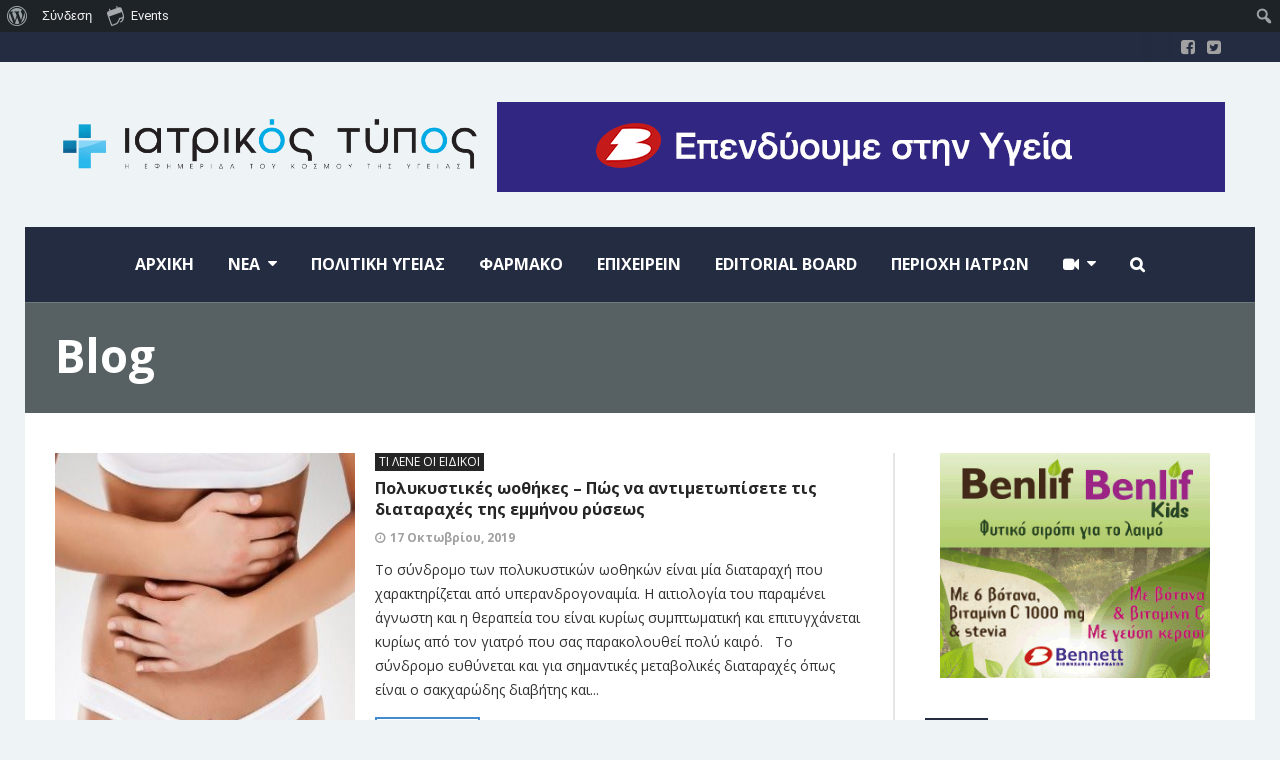

--- FILE ---
content_type: text/html; charset=UTF-8
request_url: https://iatrikostypos.com/2019/10/17/
body_size: 112156
content:
<!DOCTYPE html>
<!--[if lt IE 7]>      <html lang="el" class="no-js lt-ie9 lt-ie8 lt-ie7"> <![endif]-->
<!--[if IE 7]>         <html lang="el" class="no-js lt-ie9 lt-ie8"> <![endif]-->
<!--[if IE 8]>         <html lang="el" class="no-js lt-ie9"> <![endif]-->
<!--[if gt IE 8]><!--> <html lang="el" class="no-js"> <!--<![endif]-->

	<!-- BEGIN head -->
	<head>
        <!-- Meta tags -->
		<meta name="viewport" content="width=device-width, initial-scale=1.0, minimum-scale=1.0, maximum-scale=1.0, user-scalable=no" />
        <meta charset="UTF-8">

		<link rel="pingback" href="https://iatrikostypos.com/xmlrpc.php" />
		
        
		
        <meta name='robots' content='noindex, follow' />

	<!-- This site is optimized with the Yoast SEO plugin v22.9 - https://yoast.com/wordpress/plugins/seo/ -->
	<title>17 Οκτωβρίου, 2019 - Iatrikostypos.com</title>
	<meta property="og:locale" content="el_GR" class="yoast-seo-meta-tag" />
	<meta property="og:type" content="website" class="yoast-seo-meta-tag" />
	<meta property="og:title" content="17 Οκτωβρίου, 2019 - Iatrikostypos.com" class="yoast-seo-meta-tag" />
	<meta property="og:url" content="https://iatrikostypos.com/2019/10/17/" class="yoast-seo-meta-tag" />
	<meta property="og:site_name" content="Iatrikostypos.com" class="yoast-seo-meta-tag" />
	<meta name="twitter:card" content="summary_large_image" class="yoast-seo-meta-tag" />
	<script type="application/ld+json" class="yoast-schema-graph">{"@context":"https://schema.org","@graph":[{"@type":"CollectionPage","@id":"https://iatrikostypos.com/2019/10/17/","url":"https://iatrikostypos.com/2019/10/17/","name":"17 Οκτωβρίου, 2019 - Iatrikostypos.com","isPartOf":{"@id":"https://iatrikostypos.com/#website"},"primaryImageOfPage":{"@id":"https://iatrikostypos.com/2019/10/17/#primaryimage"},"image":{"@id":"https://iatrikostypos.com/2019/10/17/#primaryimage"},"thumbnailUrl":"https://iatrikostypos.com/wp-content/uploads/2019/10/belly-women.jpg","breadcrumb":{"@id":"https://iatrikostypos.com/2019/10/17/#breadcrumb"},"inLanguage":"el"},{"@type":"ImageObject","inLanguage":"el","@id":"https://iatrikostypos.com/2019/10/17/#primaryimage","url":"https://iatrikostypos.com/wp-content/uploads/2019/10/belly-women.jpg","contentUrl":"https://iatrikostypos.com/wp-content/uploads/2019/10/belly-women.jpg","width":785,"height":296},{"@type":"BreadcrumbList","@id":"https://iatrikostypos.com/2019/10/17/#breadcrumb","itemListElement":[{"@type":"ListItem","position":1,"name":"Home","item":"https://iatrikostypos.com/"},{"@type":"ListItem","position":2,"name":"Archives for 17 Οκτωβρίου, 2019"}]},{"@type":"WebSite","@id":"https://iatrikostypos.com/#website","url":"https://iatrikostypos.com/","name":"Iatrikostypos.com","description":"","potentialAction":[{"@type":"SearchAction","target":{"@type":"EntryPoint","urlTemplate":"https://iatrikostypos.com/?s={search_term_string}"},"query-input":"required name=search_term_string"}],"inLanguage":"el"}]}</script>
	<!-- / Yoast SEO plugin. -->


<link rel='dns-prefetch' href='//fonts.googleapis.com' />
<link rel="alternate" type="application/rss+xml" title="Ροή RSS &raquo; Iatrikostypos.com" href="https://iatrikostypos.com/feed/" />
<link rel="alternate" type="text/calendar" title="Iatrikostypos.com &raquo; iCal Feed" href="https://iatrikostypos.com/events/?ical=1" />
<script type="text/javascript" id="wpp-js" src="https://iatrikostypos.com/wp-content/plugins/wordpress-popular-posts/assets/js/wpp.min.js?ver=7.3.6" data-sampling="0" data-sampling-rate="100" data-api-url="https://iatrikostypos.com/wp-json/wordpress-popular-posts" data-post-id="0" data-token="954d193663" data-lang="0" data-debug="0"></script>
<style id='wp-img-auto-sizes-contain-inline-css' type='text/css'>
img:is([sizes=auto i],[sizes^="auto," i]){contain-intrinsic-size:3000px 1500px}
/*# sourceURL=wp-img-auto-sizes-contain-inline-css */
</style>
<link rel='stylesheet' id='dashicons-css' href='https://iatrikostypos.com/wp-includes/css/dashicons.min.css?ver=6.9' type='text/css' media='all' />
<link rel='stylesheet' id='admin-bar-css' href='https://iatrikostypos.com/wp-includes/css/admin-bar.min.css?ver=6.9' type='text/css' media='all' />
<style id='admin-bar-inline-css' type='text/css'>

		@media screen { html { margin-top: 32px !important; } }
		@media screen and ( max-width: 782px ) { html { margin-top: 46px !important; } }
	
@media print { #wpadminbar { display:none; } }
/*# sourceURL=admin-bar-inline-css */
</style>
<link rel='stylesheet' id='tribe-events-admin-menu-css' href='https://iatrikostypos.com/wp-content/plugins/the-events-calendar/build/css/admin-menu.css?ver=6.15.12.2' type='text/css' media='all' />
<link rel='stylesheet' id='wp-block-library-css' href='https://iatrikostypos.com/wp-includes/css/dist/block-library/style.min.css?ver=6.9' type='text/css' media='all' />
<style id='global-styles-inline-css' type='text/css'>
:root{--wp--preset--aspect-ratio--square: 1;--wp--preset--aspect-ratio--4-3: 4/3;--wp--preset--aspect-ratio--3-4: 3/4;--wp--preset--aspect-ratio--3-2: 3/2;--wp--preset--aspect-ratio--2-3: 2/3;--wp--preset--aspect-ratio--16-9: 16/9;--wp--preset--aspect-ratio--9-16: 9/16;--wp--preset--color--black: #000000;--wp--preset--color--cyan-bluish-gray: #abb8c3;--wp--preset--color--white: #ffffff;--wp--preset--color--pale-pink: #f78da7;--wp--preset--color--vivid-red: #cf2e2e;--wp--preset--color--luminous-vivid-orange: #ff6900;--wp--preset--color--luminous-vivid-amber: #fcb900;--wp--preset--color--light-green-cyan: #7bdcb5;--wp--preset--color--vivid-green-cyan: #00d084;--wp--preset--color--pale-cyan-blue: #8ed1fc;--wp--preset--color--vivid-cyan-blue: #0693e3;--wp--preset--color--vivid-purple: #9b51e0;--wp--preset--gradient--vivid-cyan-blue-to-vivid-purple: linear-gradient(135deg,rgb(6,147,227) 0%,rgb(155,81,224) 100%);--wp--preset--gradient--light-green-cyan-to-vivid-green-cyan: linear-gradient(135deg,rgb(122,220,180) 0%,rgb(0,208,130) 100%);--wp--preset--gradient--luminous-vivid-amber-to-luminous-vivid-orange: linear-gradient(135deg,rgb(252,185,0) 0%,rgb(255,105,0) 100%);--wp--preset--gradient--luminous-vivid-orange-to-vivid-red: linear-gradient(135deg,rgb(255,105,0) 0%,rgb(207,46,46) 100%);--wp--preset--gradient--very-light-gray-to-cyan-bluish-gray: linear-gradient(135deg,rgb(238,238,238) 0%,rgb(169,184,195) 100%);--wp--preset--gradient--cool-to-warm-spectrum: linear-gradient(135deg,rgb(74,234,220) 0%,rgb(151,120,209) 20%,rgb(207,42,186) 40%,rgb(238,44,130) 60%,rgb(251,105,98) 80%,rgb(254,248,76) 100%);--wp--preset--gradient--blush-light-purple: linear-gradient(135deg,rgb(255,206,236) 0%,rgb(152,150,240) 100%);--wp--preset--gradient--blush-bordeaux: linear-gradient(135deg,rgb(254,205,165) 0%,rgb(254,45,45) 50%,rgb(107,0,62) 100%);--wp--preset--gradient--luminous-dusk: linear-gradient(135deg,rgb(255,203,112) 0%,rgb(199,81,192) 50%,rgb(65,88,208) 100%);--wp--preset--gradient--pale-ocean: linear-gradient(135deg,rgb(255,245,203) 0%,rgb(182,227,212) 50%,rgb(51,167,181) 100%);--wp--preset--gradient--electric-grass: linear-gradient(135deg,rgb(202,248,128) 0%,rgb(113,206,126) 100%);--wp--preset--gradient--midnight: linear-gradient(135deg,rgb(2,3,129) 0%,rgb(40,116,252) 100%);--wp--preset--font-size--small: 13px;--wp--preset--font-size--medium: 20px;--wp--preset--font-size--large: 36px;--wp--preset--font-size--x-large: 42px;--wp--preset--spacing--20: 0.44rem;--wp--preset--spacing--30: 0.67rem;--wp--preset--spacing--40: 1rem;--wp--preset--spacing--50: 1.5rem;--wp--preset--spacing--60: 2.25rem;--wp--preset--spacing--70: 3.38rem;--wp--preset--spacing--80: 5.06rem;--wp--preset--shadow--natural: 6px 6px 9px rgba(0, 0, 0, 0.2);--wp--preset--shadow--deep: 12px 12px 50px rgba(0, 0, 0, 0.4);--wp--preset--shadow--sharp: 6px 6px 0px rgba(0, 0, 0, 0.2);--wp--preset--shadow--outlined: 6px 6px 0px -3px rgb(255, 255, 255), 6px 6px rgb(0, 0, 0);--wp--preset--shadow--crisp: 6px 6px 0px rgb(0, 0, 0);}:where(.is-layout-flex){gap: 0.5em;}:where(.is-layout-grid){gap: 0.5em;}body .is-layout-flex{display: flex;}.is-layout-flex{flex-wrap: wrap;align-items: center;}.is-layout-flex > :is(*, div){margin: 0;}body .is-layout-grid{display: grid;}.is-layout-grid > :is(*, div){margin: 0;}:where(.wp-block-columns.is-layout-flex){gap: 2em;}:where(.wp-block-columns.is-layout-grid){gap: 2em;}:where(.wp-block-post-template.is-layout-flex){gap: 1.25em;}:where(.wp-block-post-template.is-layout-grid){gap: 1.25em;}.has-black-color{color: var(--wp--preset--color--black) !important;}.has-cyan-bluish-gray-color{color: var(--wp--preset--color--cyan-bluish-gray) !important;}.has-white-color{color: var(--wp--preset--color--white) !important;}.has-pale-pink-color{color: var(--wp--preset--color--pale-pink) !important;}.has-vivid-red-color{color: var(--wp--preset--color--vivid-red) !important;}.has-luminous-vivid-orange-color{color: var(--wp--preset--color--luminous-vivid-orange) !important;}.has-luminous-vivid-amber-color{color: var(--wp--preset--color--luminous-vivid-amber) !important;}.has-light-green-cyan-color{color: var(--wp--preset--color--light-green-cyan) !important;}.has-vivid-green-cyan-color{color: var(--wp--preset--color--vivid-green-cyan) !important;}.has-pale-cyan-blue-color{color: var(--wp--preset--color--pale-cyan-blue) !important;}.has-vivid-cyan-blue-color{color: var(--wp--preset--color--vivid-cyan-blue) !important;}.has-vivid-purple-color{color: var(--wp--preset--color--vivid-purple) !important;}.has-black-background-color{background-color: var(--wp--preset--color--black) !important;}.has-cyan-bluish-gray-background-color{background-color: var(--wp--preset--color--cyan-bluish-gray) !important;}.has-white-background-color{background-color: var(--wp--preset--color--white) !important;}.has-pale-pink-background-color{background-color: var(--wp--preset--color--pale-pink) !important;}.has-vivid-red-background-color{background-color: var(--wp--preset--color--vivid-red) !important;}.has-luminous-vivid-orange-background-color{background-color: var(--wp--preset--color--luminous-vivid-orange) !important;}.has-luminous-vivid-amber-background-color{background-color: var(--wp--preset--color--luminous-vivid-amber) !important;}.has-light-green-cyan-background-color{background-color: var(--wp--preset--color--light-green-cyan) !important;}.has-vivid-green-cyan-background-color{background-color: var(--wp--preset--color--vivid-green-cyan) !important;}.has-pale-cyan-blue-background-color{background-color: var(--wp--preset--color--pale-cyan-blue) !important;}.has-vivid-cyan-blue-background-color{background-color: var(--wp--preset--color--vivid-cyan-blue) !important;}.has-vivid-purple-background-color{background-color: var(--wp--preset--color--vivid-purple) !important;}.has-black-border-color{border-color: var(--wp--preset--color--black) !important;}.has-cyan-bluish-gray-border-color{border-color: var(--wp--preset--color--cyan-bluish-gray) !important;}.has-white-border-color{border-color: var(--wp--preset--color--white) !important;}.has-pale-pink-border-color{border-color: var(--wp--preset--color--pale-pink) !important;}.has-vivid-red-border-color{border-color: var(--wp--preset--color--vivid-red) !important;}.has-luminous-vivid-orange-border-color{border-color: var(--wp--preset--color--luminous-vivid-orange) !important;}.has-luminous-vivid-amber-border-color{border-color: var(--wp--preset--color--luminous-vivid-amber) !important;}.has-light-green-cyan-border-color{border-color: var(--wp--preset--color--light-green-cyan) !important;}.has-vivid-green-cyan-border-color{border-color: var(--wp--preset--color--vivid-green-cyan) !important;}.has-pale-cyan-blue-border-color{border-color: var(--wp--preset--color--pale-cyan-blue) !important;}.has-vivid-cyan-blue-border-color{border-color: var(--wp--preset--color--vivid-cyan-blue) !important;}.has-vivid-purple-border-color{border-color: var(--wp--preset--color--vivid-purple) !important;}.has-vivid-cyan-blue-to-vivid-purple-gradient-background{background: var(--wp--preset--gradient--vivid-cyan-blue-to-vivid-purple) !important;}.has-light-green-cyan-to-vivid-green-cyan-gradient-background{background: var(--wp--preset--gradient--light-green-cyan-to-vivid-green-cyan) !important;}.has-luminous-vivid-amber-to-luminous-vivid-orange-gradient-background{background: var(--wp--preset--gradient--luminous-vivid-amber-to-luminous-vivid-orange) !important;}.has-luminous-vivid-orange-to-vivid-red-gradient-background{background: var(--wp--preset--gradient--luminous-vivid-orange-to-vivid-red) !important;}.has-very-light-gray-to-cyan-bluish-gray-gradient-background{background: var(--wp--preset--gradient--very-light-gray-to-cyan-bluish-gray) !important;}.has-cool-to-warm-spectrum-gradient-background{background: var(--wp--preset--gradient--cool-to-warm-spectrum) !important;}.has-blush-light-purple-gradient-background{background: var(--wp--preset--gradient--blush-light-purple) !important;}.has-blush-bordeaux-gradient-background{background: var(--wp--preset--gradient--blush-bordeaux) !important;}.has-luminous-dusk-gradient-background{background: var(--wp--preset--gradient--luminous-dusk) !important;}.has-pale-ocean-gradient-background{background: var(--wp--preset--gradient--pale-ocean) !important;}.has-electric-grass-gradient-background{background: var(--wp--preset--gradient--electric-grass) !important;}.has-midnight-gradient-background{background: var(--wp--preset--gradient--midnight) !important;}.has-small-font-size{font-size: var(--wp--preset--font-size--small) !important;}.has-medium-font-size{font-size: var(--wp--preset--font-size--medium) !important;}.has-large-font-size{font-size: var(--wp--preset--font-size--large) !important;}.has-x-large-font-size{font-size: var(--wp--preset--font-size--x-large) !important;}
/*# sourceURL=global-styles-inline-css */
</style>

<style id='classic-theme-styles-inline-css' type='text/css'>
/*! This file is auto-generated */
.wp-block-button__link{color:#fff;background-color:#32373c;border-radius:9999px;box-shadow:none;text-decoration:none;padding:calc(.667em + 2px) calc(1.333em + 2px);font-size:1.125em}.wp-block-file__button{background:#32373c;color:#fff;text-decoration:none}
/*# sourceURL=/wp-includes/css/classic-themes.min.css */
</style>
<link rel='stylesheet' id='titan-adminbar-styles-css' href='https://iatrikostypos.com/wp-content/plugins/anti-spam/assets/css/admin-bar.css?ver=7.4.0' type='text/css' media='all' />
<link rel='stylesheet' id='easy-facebook-likebox-custom-fonts-css' href='https://iatrikostypos.com/wp-content/plugins/easy-facebook-likebox/frontend/assets/css/esf-custom-fonts.css?ver=6.9' type='text/css' media='all' />
<link rel='stylesheet' id='easy-facebook-likebox-popup-styles-css' href='https://iatrikostypos.com/wp-content/plugins/easy-facebook-likebox/facebook/frontend/assets/css/esf-free-popup.css?ver=6.7.1' type='text/css' media='all' />
<link rel='stylesheet' id='easy-facebook-likebox-frontend-css' href='https://iatrikostypos.com/wp-content/plugins/easy-facebook-likebox/facebook/frontend/assets/css/easy-facebook-likebox-frontend.css?ver=6.7.1' type='text/css' media='all' />
<link rel='stylesheet' id='easy-facebook-likebox-customizer-style-css' href='https://iatrikostypos.com/wp-admin/admin-ajax.php?action=easy-facebook-likebox-customizer-style&#038;ver=6.7.1' type='text/css' media='all' />
<link rel='stylesheet' id='wordpress-popular-posts-css-css' href='https://iatrikostypos.com/wp-content/plugins/wordpress-popular-posts/assets/css/wpp.css?ver=7.3.6' type='text/css' media='all' />
<link rel='stylesheet' id='esf-custom-fonts-css' href='https://iatrikostypos.com/wp-content/plugins/easy-facebook-likebox/frontend/assets/css/esf-custom-fonts.css?ver=6.9' type='text/css' media='all' />
<link rel='stylesheet' id='esf-insta-frontend-css' href='https://iatrikostypos.com/wp-content/plugins/easy-facebook-likebox//instagram/frontend/assets/css/esf-insta-frontend.css?ver=6.9' type='text/css' media='all' />
<link rel='stylesheet' id='esf-insta-customizer-style-css' href='https://iatrikostypos.com/wp-admin/admin-ajax.php?action=esf-insta-customizer-style&#038;ver=6.9' type='text/css' media='all' />
<link rel='stylesheet' id='magellan-bootstrap-css' href='https://iatrikostypos.com/wp-content/themes/planetshine-magellan/theme/assets/css/bootstrap.min.css?ver=6.9' type='text/css' media='all' />
<link rel='stylesheet' id='magellan-vendor-css' href='https://iatrikostypos.com/wp-content/themes/planetshine-magellan/theme/assets/css/vendor.css?ver=6.9' type='text/css' media='all' />
<link rel='stylesheet' id='magellan-main-less-css' href='https://iatrikostypos.com/wp-content/uploads/wp-less-cache/magellan-main-less.css?ver=1698053334' type='text/css' media='all' />
<link rel='stylesheet' id='magellan-style-css' href='https://iatrikostypos.com/wp-content/themes/planetshine-magellan/style.css?ver=6.9' type='text/css' media='all' />
<style id='magellan-style-inline-css' type='text/css'>
body { background-image: none; }
body { background-repeat:repeat!important; }body { background-attachment:fixed!important; }@media only screen and (min-width: 768px) {.header { height: 85px; padding-top: 0px; padding-bottom: 0px; }
body.header-offset:before { position: absolute !important; top: 233px; }
}
/*# sourceURL=magellan-style-inline-css */
</style>
<link rel='stylesheet' id='magellan-google-fonts-css' href='https://fonts.googleapis.com/css?family=Open+Sans%3A400%2C700%2C900%7CLato%3A400%2C700%2C900&#038;subset=latin%2Clatin-ext' type='text/css' media='all' />
<script type="text/javascript" src="https://iatrikostypos.com/wp-includes/js/jquery/jquery.min.js?ver=3.7.1" id="jquery-core-js"></script>
<script type="text/javascript" src="https://iatrikostypos.com/wp-includes/js/jquery/jquery-migrate.min.js?ver=3.4.1" id="jquery-migrate-js"></script>
<script type="text/javascript" src="https://iatrikostypos.com/wp-content/plugins/easy-facebook-likebox/facebook/frontend/assets/js/esf-free-popup.min.js?ver=6.7.1" id="easy-facebook-likebox-popup-script-js"></script>
<script type="text/javascript" id="easy-facebook-likebox-public-script-js-extra">
/* <![CDATA[ */
var public_ajax = {"ajax_url":"https://iatrikostypos.com/wp-admin/admin-ajax.php","efbl_is_fb_pro":""};
//# sourceURL=easy-facebook-likebox-public-script-js-extra
/* ]]> */
</script>
<script type="text/javascript" src="https://iatrikostypos.com/wp-content/plugins/easy-facebook-likebox/facebook/frontend/assets/js/public.js?ver=6.7.1" id="easy-facebook-likebox-public-script-js"></script>
<script type="text/javascript" src="//iatrikostypos.com/wp-content/plugins/revslider/sr6/assets/js/rbtools.min.js?ver=6.7.29" async id="tp-tools-js"></script>
<script type="text/javascript" src="//iatrikostypos.com/wp-content/plugins/revslider/sr6/assets/js/rs6.min.js?ver=6.7.35" async id="revmin-js"></script>
<script type="text/javascript" src="https://iatrikostypos.com/wp-content/themes/planetshine-magellan/theme/assets/js/vendor/modernizr.min.js?ver=6.9" id="magellan-modernizr-js"></script>
<script type="text/javascript" src="https://iatrikostypos.com/wp-content/plugins/easy-facebook-likebox/frontend/assets/js/imagesloaded.pkgd.min.js?ver=6.9" id="imagesloaded.pkgd.min-js"></script>
<script type="text/javascript" id="esf-insta-public-js-extra">
/* <![CDATA[ */
var esf_insta = {"ajax_url":"https://iatrikostypos.com/wp-admin/admin-ajax.php","version":"free","nonce":"c61e61c704"};
//# sourceURL=esf-insta-public-js-extra
/* ]]> */
</script>
<script type="text/javascript" src="https://iatrikostypos.com/wp-content/plugins/easy-facebook-likebox//instagram/frontend/assets/js/esf-insta-public.js?ver=1" id="esf-insta-public-js"></script>
<script></script><link rel="https://api.w.org/" href="https://iatrikostypos.com/wp-json/" /><link rel="EditURI" type="application/rsd+xml" title="RSD" href="https://iatrikostypos.com/xmlrpc.php?rsd" />
<meta name="generator" content="WordPress 6.9" />

	<script type="text/javascript">var ajaxurl = 'https://iatrikostypos.com/wp-admin/admin-ajax.php';</script>

<!-- start Simple Custom CSS and JS -->
<style type="text/css">
/* Add your CSS code here.

For example:
.example {
    color: red;
}

For brushing up on your CSS knowledge, check out http://www.w3schools.com/css/css_syntax.asp

End of comment */ 


.widget-default .social {
    font-size: 40px;
    text-align: left;
}

.sib-form .input:not(textarea), .sib-form .input__button {
    height: 40px !important;
}

.sib-sms-select__phone-number, .sib-form .input, .sib-form .input__button {

    color: #242c41 !important;

}

.sib-form .entry__error {
padding:10px;
}

.sib-form .entry__choice .checkbox {
	vertical-align:middle;
}</style>
<!-- end Simple Custom CSS and JS -->
<!-- start Simple Custom CSS and JS -->
<!-- Add HTML code to the header or the footer.

For example, you can use the following code for loading the jQuery library from Google CDN:
<script src="https://ajax.googleapis.com/ajax/libs/jquery/3.7.1/jquery.min.js"></script>

or the following one for loading the Bootstrap library from jsDelivr:
<link href="https://cdn.jsdelivr.net/npm/bootstrap@5.3.2/dist/css/bootstrap.min.css" rel="stylesheet" integrity="sha384-T3c6CoIi6uLrA9TneNEoa7RxnatzjcDSCmG1MXxSR1GAsXEV/Dwwykc2MPK8M2HN" crossorigin="anonymous">

-- End of the comment --> 

<!-- Google tag (gtag.js) -->
<script async src="https://www.googletagmanager.com/gtag/js?id=G-8L1NY51QR9"></script>
<script>
  window.dataLayer = window.dataLayer || [];
  function gtag(){dataLayer.push(arguments);}
  gtag('js', new Date());

  gtag('config', 'G-8L1NY51QR9');
</script><!-- end Simple Custom CSS and JS -->
<meta name="tec-api-version" content="v1"><meta name="tec-api-origin" content="https://iatrikostypos.com"><link rel="alternate" href="https://iatrikostypos.com/wp-json/tribe/events/v1/" />            <style id="wpp-loading-animation-styles">@-webkit-keyframes bgslide{from{background-position-x:0}to{background-position-x:-200%}}@keyframes bgslide{from{background-position-x:0}to{background-position-x:-200%}}.wpp-widget-block-placeholder,.wpp-shortcode-placeholder{margin:0 auto;width:60px;height:3px;background:#dd3737;background:linear-gradient(90deg,#dd3737 0%,#571313 10%,#dd3737 100%);background-size:200% auto;border-radius:3px;-webkit-animation:bgslide 1s infinite linear;animation:bgslide 1s infinite linear}</style>
            <meta name="generator" content="Planetshine - Magellan - 1.0.22"><meta name="generator" content="Powered by WPBakery Page Builder - drag and drop page builder for WordPress."/>
<meta name="generator" content="Powered by Slider Revolution 6.7.35 - responsive, Mobile-Friendly Slider Plugin for WordPress with comfortable drag and drop interface." />
<link rel="icon" href="https://iatrikostypos.com/wp-content/uploads/2018/01/cropped-logo-it-neo-1-32x32.png" sizes="32x32" />
<link rel="icon" href="https://iatrikostypos.com/wp-content/uploads/2018/01/cropped-logo-it-neo-1-192x192.png" sizes="192x192" />
<link rel="apple-touch-icon" href="https://iatrikostypos.com/wp-content/uploads/2018/01/cropped-logo-it-neo-1-180x180.png" />
<meta name="msapplication-TileImage" content="https://iatrikostypos.com/wp-content/uploads/2018/01/cropped-logo-it-neo-1-270x270.png" />
<script>function setREVStartSize(e){
			//window.requestAnimationFrame(function() {
				window.RSIW = window.RSIW===undefined ? window.innerWidth : window.RSIW;
				window.RSIH = window.RSIH===undefined ? window.innerHeight : window.RSIH;
				try {
					var pw = document.getElementById(e.c).parentNode.offsetWidth,
						newh;
					pw = pw===0 || isNaN(pw) || (e.l=="fullwidth" || e.layout=="fullwidth") ? window.RSIW : pw;
					e.tabw = e.tabw===undefined ? 0 : parseInt(e.tabw);
					e.thumbw = e.thumbw===undefined ? 0 : parseInt(e.thumbw);
					e.tabh = e.tabh===undefined ? 0 : parseInt(e.tabh);
					e.thumbh = e.thumbh===undefined ? 0 : parseInt(e.thumbh);
					e.tabhide = e.tabhide===undefined ? 0 : parseInt(e.tabhide);
					e.thumbhide = e.thumbhide===undefined ? 0 : parseInt(e.thumbhide);
					e.mh = e.mh===undefined || e.mh=="" || e.mh==="auto" ? 0 : parseInt(e.mh,0);
					if(e.layout==="fullscreen" || e.l==="fullscreen")
						newh = Math.max(e.mh,window.RSIH);
					else{
						e.gw = Array.isArray(e.gw) ? e.gw : [e.gw];
						for (var i in e.rl) if (e.gw[i]===undefined || e.gw[i]===0) e.gw[i] = e.gw[i-1];
						e.gh = e.el===undefined || e.el==="" || (Array.isArray(e.el) && e.el.length==0)? e.gh : e.el;
						e.gh = Array.isArray(e.gh) ? e.gh : [e.gh];
						for (var i in e.rl) if (e.gh[i]===undefined || e.gh[i]===0) e.gh[i] = e.gh[i-1];
											
						var nl = new Array(e.rl.length),
							ix = 0,
							sl;
						e.tabw = e.tabhide>=pw ? 0 : e.tabw;
						e.thumbw = e.thumbhide>=pw ? 0 : e.thumbw;
						e.tabh = e.tabhide>=pw ? 0 : e.tabh;
						e.thumbh = e.thumbhide>=pw ? 0 : e.thumbh;
						for (var i in e.rl) nl[i] = e.rl[i]<window.RSIW ? 0 : e.rl[i];
						sl = nl[0];
						for (var i in nl) if (sl>nl[i] && nl[i]>0) { sl = nl[i]; ix=i;}
						var m = pw>(e.gw[ix]+e.tabw+e.thumbw) ? 1 : (pw-(e.tabw+e.thumbw)) / (e.gw[ix]);
						newh =  (e.gh[ix] * m) + (e.tabh + e.thumbh);
					}
					var el = document.getElementById(e.c);
					if (el!==null && el) el.style.height = newh+"px";
					el = document.getElementById(e.c+"_wrapper");
					if (el!==null && el) {
						el.style.height = newh+"px";
						el.style.display = "block";
					}
				} catch(e){
					console.log("Failure at Presize of Slider:" + e)
				}
			//});
		  };</script>
		<style type="text/css" id="wp-custom-css">
			.magellan-slider .slide .overlay-wrapper .title-wrapper h2 a {
    color: #fff;
    font-size: 40px;
}
.post-main-wrapper .post-title h3 a {
    color: #0a0a0a;
    font-size: 35px;
}
.post-block .title h3 {
    margin: -3px 0 0 0;
    padding: 0;
    font: 600 16px/21px Open Sans, serif;
    width: 100%;
}
.post-block .post-featured .title h3 {
    font-weight: 600 !important;
}

.content-width{
	max-width:1170px;
	margin: 0 auto;
}		</style>
		<noscript><style> .wpb_animate_when_almost_visible { opacity: 1; }</style></noscript>	<link rel='stylesheet' id='rs-plugin-settings-css' href='//iatrikostypos.com/wp-content/plugins/revslider/sr6/assets/css/rs6.css?ver=6.7.35' type='text/css' media='all' />
<style id='rs-plugin-settings-inline-css' type='text/css'>
#rs-demo-id {}
/*# sourceURL=rs-plugin-settings-inline-css */
</style>
</head>
	<body data-rsssl=1 class="bp-legacy archive date admin-bar no-customize-support wp-theme-planetshine-magellan tribe-no-js boxed header-offset wpb-js-composer js-comp-ver-7.7.1 vc_responsive">
    		<div id="wpadminbar" class="nojq nojs">
						<div class="quicklinks" id="wp-toolbar" role="navigation" aria-label="Γραμμή εργαλείων">
				<ul role='menu' id='wp-admin-bar-root-default' class="ab-top-menu"><li role='group' id='wp-admin-bar-wp-logo' class="menupop"><div class="ab-item ab-empty-item" tabindex="0" role="menuitem" aria-expanded="false"><span class="ab-icon" aria-hidden="true"></span><span class="screen-reader-text">Σχετικά με το WordPress</span></div><div class="ab-sub-wrapper"><ul role='menu' id='wp-admin-bar-wp-logo-external' class="ab-sub-secondary ab-submenu"><li role='group' id='wp-admin-bar-wporg'><a class='ab-item' role="menuitem" href='https://wordpress.org/'>WordPress.org</a></li><li role='group' id='wp-admin-bar-documentation'><a class='ab-item' role="menuitem" href='https://wordpress.org/documentation/'>Τεκμηρίωση</a></li><li role='group' id='wp-admin-bar-learn'><a class='ab-item' role="menuitem" href='https://learn.wordpress.org/'>Μάθετε το WordPress</a></li><li role='group' id='wp-admin-bar-support-forums'><a class='ab-item' role="menuitem" href='https://el.wordpress.org/support/forums/%20'>Υποστήριξη</a></li><li role='group' id='wp-admin-bar-feedback'><a class='ab-item' role="menuitem" href='https://wordpress.org/support/forum/requests-and-feedback'>Η γνώμη σας</a></li></ul></div></li><li role='group' id='wp-admin-bar-bp-login'><a class='ab-item' role="menuitem" href='https://iatrikostypos.com/wp-login.php?redirect_to=https%3A%2F%2Fiatrikostypos.com%2F2019%2F10%2F17%2F'>Σύνδεση</a></li><li role='group' id='wp-admin-bar-tribe-events' class="menupop"><a class='ab-item' role="menuitem" aria-expanded="false" href='https://iatrikostypos.com/events/'><div id="tec-events-ab-icon" class="ab-item tec-events-logo svg"></div>Events</a><div class="ab-sub-wrapper"><ul role='menu' id='wp-admin-bar-tribe-events-group' class="ab-submenu"><li role='group' id='wp-admin-bar-tribe-events-view-calendar'><a class='ab-item' role="menuitem" href='https://iatrikostypos.com/events/'>View Calendar</a></li></ul></div></li></ul><ul role='menu' id='wp-admin-bar-top-secondary' class="ab-top-secondary ab-top-menu"><li role='group' id='wp-admin-bar-search' class="admin-bar-search"><div class="ab-item ab-empty-item" tabindex="-1" role="menuitem"><form action="https://iatrikostypos.com/" method="get" id="adminbarsearch"><input class="adminbar-input" name="s" id="adminbar-search" type="text" value="" maxlength="150" /><label for="adminbar-search" class="screen-reader-text">Αναζήτηση</label><input type="submit" class="adminbar-button" value="Αναζήτηση" /></form></div></li></ul>			</div>
		</div>

		
<script type="text/javascript" id="bbp-swap-no-js-body-class">
	document.body.className = document.body.className.replace( 'bbp-no-js', 'bbp-js' );
</script>


		
        <div class="lightbox lightbox-search">
	<a href="#" class="btn btn-default btn-dark close"><i class="fa fa-times"></i></a>
	<div class="container">
		<div class="row">
			<form method="get" action="https://iatrikostypos.com/" class="search-form">
				<p class="search-wrapper"><input type="text" placeholder="Search here" class="search-input-lightbox" name="s"><input type="submit" value="Search" class="btn-search-lightbox"></p>
			</form>

			<div class="row lightbox-items">
				
			<div id="magellan_recent_post_list-4" class="col-md-4 col-xs-12 widget-default widget-footer magellan_recent_post_list">
				<div class="post-block">

					<div class="title-default">
						<span>Recent</span>
						<a href="https://iatrikostypos.com/blog/" class="more">ΔΕΙΤΕ ΤΑ ΟΛΑ</a>
					</div>

					<div class="post-block post-image-60">
						
							<div class="row">
								<div class="col-md-12">
									
<div class="post-block post-image-90">
	<div class="post">
		
					<div class="overlay-wrapper text-overlay ">
				<div class="content">
					<div>
						<div class="tags"><div><div><a href="https://iatrikostypos.com/category/politiki-ygias/" title="ΠΟΛΙΤΙΚΗ ΥΓΕΙΑΣ" class="tag-default">ΠΟΛΙΤΙΚΗ ΥΓΕΙΑΣ</a></div></div></div>
						<a href="https://iatrikostypos.com/%ce%b5%ce%b3%ce%ba%ce%b1%ce%b9%ce%bd%ce%b9%ce%ac%cf%83%cf%84%ce%b7%ce%ba%ce%b5-%ce%b7-%ce%b1%ce%bd%ce%b1%ce%ba%ce%b1%ce%b9%ce%bd%ce%b9%cf%83%ce%bc%ce%ad%ce%bd%ce%b7-%cf%80%ce%b1%ce%b9%ce%b4%ce%b9/" class="btn btn-default btn-dark">Περισσότερα</a>
					</div>
				</div>

				<div class="overlay" style="background-image: url(https://iatrikostypos.com/wp-content/uploads/2026/01/skylitseio_xiosPNG-389x389.png);"></div>
			</div>
				
					<div class="image ">
				<a href="https://iatrikostypos.com/%ce%b5%ce%b3%ce%ba%ce%b1%ce%b9%ce%bd%ce%b9%ce%ac%cf%83%cf%84%ce%b7%ce%ba%ce%b5-%ce%b7-%ce%b1%ce%bd%ce%b1%ce%ba%ce%b1%ce%b9%ce%bd%ce%b9%cf%83%ce%bc%ce%ad%ce%bd%ce%b7-%cf%80%ce%b1%ce%b9%ce%b4%ce%b9/"><img src="https://iatrikostypos.com/wp-content/uploads/2026/01/skylitseio_xiosPNG-389x389.png" alt="Εγκαινιάστηκε η ανακαινισμένη Παιδιατρική Κλινική στο Γενικό Νοσοκομείο Χίου «Σκυλίτσειο»"></a>
			</div>
				
		<div class="title">
			<h3><a href="https://iatrikostypos.com/%ce%b5%ce%b3%ce%ba%ce%b1%ce%b9%ce%bd%ce%b9%ce%ac%cf%83%cf%84%ce%b7%ce%ba%ce%b5-%ce%b7-%ce%b1%ce%bd%ce%b1%ce%ba%ce%b1%ce%b9%ce%bd%ce%b9%cf%83%ce%bc%ce%ad%ce%bd%ce%b7-%cf%80%ce%b1%ce%b9%ce%b4%ce%b9/">Εγκαινιάστηκε η ανακαινισμένη Παιδιατρική Κλινική στο Γενικό Νοσοκομείο Χίου «Σκυλίτσειο» </a></h3>			
			    <div class="legend">
		
        <a href="https://iatrikostypos.com/2026/01/30/" class="time">30 Ιανουαρίου, 2026</a>
                
            </div>
		</div>
	</div>
</div>								</div>
							</div>

						
							<div class="row">
								<div class="col-md-12">
									
<div class="post-block post-image-90">
	<div class="post">
		
					<div class="overlay-wrapper text-overlay ">
				<div class="content">
					<div>
						<div class="tags"><div><div><a href="https://iatrikostypos.com/category/politiki-ygias/" title="ΠΟΛΙΤΙΚΗ ΥΓΕΙΑΣ" class="tag-default">ΠΟΛΙΤΙΚΗ ΥΓΕΙΑΣ</a></div></div></div>
						<a href="https://iatrikostypos.com/%ce%b4-%ce%b2%ce%b1%cf%81%cf%84%ce%b6%cf%8c%cf%80%ce%bf%cf%85%ce%bb%ce%bf%cf%82-%cf%83%cf%84%ce%b7-%ce%b4%ce%b9%ce%ac%cf%83%ce%ba%ce%b5%cf%88%ce%b7-%ce%b3%ce%b9%ce%b1-%cf%84%ce%b7%ce%bd-%cf%88%cf%85/" class="btn btn-default btn-dark">Περισσότερα</a>
					</div>
				</div>

				<div class="overlay" style="background-image: url(https://iatrikostypos.com/wp-content/uploads/2026/01/vartzopoulos_pscychiki_ygeia-389x389.webp);"></div>
			</div>
				
					<div class="image ">
				<a href="https://iatrikostypos.com/%ce%b4-%ce%b2%ce%b1%cf%81%cf%84%ce%b6%cf%8c%cf%80%ce%bf%cf%85%ce%bb%ce%bf%cf%82-%cf%83%cf%84%ce%b7-%ce%b4%ce%b9%ce%ac%cf%83%ce%ba%ce%b5%cf%88%ce%b7-%ce%b3%ce%b9%ce%b1-%cf%84%ce%b7%ce%bd-%cf%88%cf%85/"><img src="https://iatrikostypos.com/wp-content/uploads/2026/01/vartzopoulos_pscychiki_ygeia-389x389.webp" alt="Δ. Βαρτζόπουλος στη Διάσκεψη για την Ψυχική Υγεία: Η Ελλάδα υλοποιεί μια βαθιά μεταρρύθμιση"></a>
			</div>
				
		<div class="title">
			<h3><a href="https://iatrikostypos.com/%ce%b4-%ce%b2%ce%b1%cf%81%cf%84%ce%b6%cf%8c%cf%80%ce%bf%cf%85%ce%bb%ce%bf%cf%82-%cf%83%cf%84%ce%b7-%ce%b4%ce%b9%ce%ac%cf%83%ce%ba%ce%b5%cf%88%ce%b7-%ce%b3%ce%b9%ce%b1-%cf%84%ce%b7%ce%bd-%cf%88%cf%85/">Δ. Βαρτζόπουλος στη Διάσκεψη για την Ψυχική Υγεία: Η Ελλάδα υλοποιεί μια βαθιά μεταρρύθμιση </a></h3>			
			    <div class="legend">
		
        <a href="https://iatrikostypos.com/2026/01/30/" class="time">30 Ιανουαρίου, 2026</a>
                
            </div>
		</div>
	</div>
</div>								</div>
							</div>

						
							<div class="row">
								<div class="col-md-12">
									
<div class="post-block post-image-90">
	<div class="post">
		
					<div class="overlay-wrapper text-overlay ">
				<div class="content">
					<div>
						<div class="tags"><div><div><a href="https://iatrikostypos.com/category/nea/" title="ΝΕΑ" class="tag-default">ΝΕΑ</a></div></div></div>
						<a href="https://iatrikostypos.com/%ce%b1%cf%80%ce%bf%cf%83%cf%84%ce%bf%ce%bb%ce%ae-%ce%ba%ce%b9%ce%bd%ce%b7%cf%84%cf%8e%ce%bd-%ce%b9%ce%b1%cf%84%cf%81%ce%b9%ce%ba%cf%8e%ce%bd-%ce%bc%ce%bf%ce%bd%ce%ac%ce%b4%cf%89%ce%bd-%cf%83%cf%84/" class="btn btn-default btn-dark">Περισσότερα</a>
					</div>
				</div>

				<div class="overlay" style="background-image: url(https://iatrikostypos.com/wp-content/uploads/2019/01/ISN.png);"></div>
			</div>
				
					<div class="image ">
				<a href="https://iatrikostypos.com/%ce%b1%cf%80%ce%bf%cf%83%cf%84%ce%bf%ce%bb%ce%ae-%ce%ba%ce%b9%ce%bd%ce%b7%cf%84%cf%8e%ce%bd-%ce%b9%ce%b1%cf%84%cf%81%ce%b9%ce%ba%cf%8e%ce%bd-%ce%bc%ce%bf%ce%bd%ce%ac%ce%b4%cf%89%ce%bd-%cf%83%cf%84/"><img src="https://iatrikostypos.com/wp-content/uploads/2019/01/ISN.png" alt="Αποστολή Κινητών Ιατρικών Μονάδων στην Αλόννησο με πρωτοβουλία και αποκλειστική δωρεά από το Ίδρυμα Σταύρος Νιάρχος (ΙΣΝ)"></a>
			</div>
				
		<div class="title">
			<h3><a href="https://iatrikostypos.com/%ce%b1%cf%80%ce%bf%cf%83%cf%84%ce%bf%ce%bb%ce%ae-%ce%ba%ce%b9%ce%bd%ce%b7%cf%84%cf%8e%ce%bd-%ce%b9%ce%b1%cf%84%cf%81%ce%b9%ce%ba%cf%8e%ce%bd-%ce%bc%ce%bf%ce%bd%ce%ac%ce%b4%cf%89%ce%bd-%cf%83%cf%84/">Αποστολή Κινητών Ιατρικών Μονάδων στην Αλόννησο με πρωτοβουλία και αποκλειστική δωρεά από το Ίδρυμα Σταύρος Νιάρχος (ΙΣΝ) <span class="hot">Hot</span></a></h3>			
			    <div class="legend">
		
        <a href="https://iatrikostypos.com/2026/01/29/" class="time">29 Ιανουαρίου, 2026</a>
                
            </div>
		</div>
	</div>
</div>								</div>
							</div>

											</div>

				</div>

			</div>
		
        
                <div id="magellan_category_scroller-3" class="col-md-4 col-xs-12 widget-default widget-footer magellan_category_scroller">
			<div class="title-default"><span>Categories</span></div>
			<div class="categories scrollable">
				<ul><li><a href="https://iatrikostypos.com/category/nea/">ΝΕΑ</a><span>1669</span></li><li><a href="https://iatrikostypos.com/category/nea/idisis/">ΕΙΔΗΣΕΙΣ</a><span>1361</span></li><li><a href="https://iatrikostypos.com/category/nea/ti-lene-i-idiki/">ΤΙ ΛΕΝΕ ΟΙ ΕΙΔΙΚΟΙ</a><span>420</span></li><li><a href="https://iatrikostypos.com/category/epichirin/">ΕΠΙΧΕΙΡΕΙΝ</a><span>332</span></li><li><a href="https://iatrikostypos.com/category/politiki-ygias/">ΠΟΛΙΤΙΚΗ ΥΓΕΙΑΣ</a><span>296</span></li><li><a href="https://iatrikostypos.com/category/nea/epistimi-erevnes/">ΕΠΙΣΤΗΜΗ - ΕΡΕΥΝΕΣ</a><span>248</span></li></ul>			</div>

        </div>
        			</div>
		</div>
	</div>
</div>

<div class="focus">

	<div class="container-fluid dock">
		<div class="container">
			
								
			<div class="social-login">
				
				<div class="social">
					<a href="https://www.facebook.com/iatrikostypos" target="_blank"><i class="fa fa-facebook-square"></i></a> <a href="https://twitter.com/IatrikosTypos" target="_blank"><i class="fa fa-twitter-square"></i></a> 				</div>
				
								
			</div>
		</div>
	</div>

	
<div class="container header header-items-2">
						<div class="logo-1 header_item left" style="max-width: 430px;">
						<a href="https://iatrikostypos.com/"><img src="https://iatrikostypos.com/wp-content/uploads/2018/01/logo-it-neo-1.png" alt=""></a>
					</div>
					<div class="banner banner-728x90 header_item right "><a href="https://bennett.gr/" target="_blank"><img src="https://iatrikostypos.com/wp-content/uploads/2024/10/728X90-BENNETT-WEB-BANNER.gif" alt="bennett"></a></div></div>


<!-- Menu -->
<div class="container mega-menu-wrapper">
	<div class="mega-menu">
		<a class="togglemenu" href="#">Main menu</a>

		<div class="container">
			<div class="default-menu"><ul id="menu-primary" class="nav constellation"><li id="menu-item-137" class="menu-item menu-item-type-post_type menu-item-object-page menu-item-home menu-item-137"><a title="ΑΡΧΙΚΗ" href="https://iatrikostypos.com/"><span>ΑΡΧΙΚΗ</span></a></li>
<li id="menu-item-141" class="menu-item menu-item-type-taxonomy menu-item-object-category menu-item-has-children menu-item-141 dropdown"><a title="ΝΕΑ" href="https://iatrikostypos.com/category/nea/" data-toggle="dropdown" data-hover="dropdown" class="dropdown-toggle disabled" aria-haspopup="true"><span>ΝΕΑ</span></a>
<ul role="menu">
	<li id="menu-item-142" class="menu-item menu-item-type-taxonomy menu-item-object-category menu-item-142"><a title="ΕΛΛΑΔΑ" href="https://iatrikostypos.com/category/nea/idisis/"><span>ΕΛΛΑΔΑ</span></a></li>
	<li id="menu-item-143" class="menu-item menu-item-type-taxonomy menu-item-object-category menu-item-143"><a title="ΕΠΙΣΤΗΜΗ - ΕΡΕΥΝΕΣ" href="https://iatrikostypos.com/category/nea/epistimi-erevnes/"><span>ΕΠΙΣΤΗΜΗ &#8211; ΕΡΕΥΝΕΣ</span></a></li>
	<li id="menu-item-144" class="menu-item menu-item-type-taxonomy menu-item-object-category menu-item-144"><a title="ΤΙ ΛΕΝΕ ΟΙ ΕΙΔΙΚΟΙ" href="https://iatrikostypos.com/category/nea/ti-lene-i-idiki/"><span>ΤΙ ΛΕΝΕ ΟΙ ΕΙΔΙΚΟΙ</span></a></li>
</ul>
</li>
<li id="menu-item-146" class="menu-item menu-item-type-taxonomy menu-item-object-category menu-item-146"><a title="ΠΟΛΙΤΙΚΗ ΥΓΕΙΑΣ" href="https://iatrikostypos.com/category/politiki-ygias/"><span>ΠΟΛΙΤΙΚΗ ΥΓΕΙΑΣ</span></a></li>
<li id="menu-item-148" class="menu-item menu-item-type-taxonomy menu-item-object-category menu-item-148"><a title="ΦΑΡΜΑΚΟ" href="https://iatrikostypos.com/category/farmako/"><span>ΦΑΡΜΑΚΟ</span></a></li>
<li id="menu-item-140" class="menu-item menu-item-type-taxonomy menu-item-object-category menu-item-140"><a title="ΕΠΙΧΕΙΡΕΙΝ" href="https://iatrikostypos.com/category/epichirin/"><span>ΕΠΙΧΕΙΡΕΙΝ</span></a></li>
<li id="menu-item-10827" class="menu-item menu-item-type-post_type menu-item-object-page menu-item-10827"><a title="Editorial Board" href="https://iatrikostypos.com/editorial-board/"><span>Editorial Board</span></a></li>
<li id="menu-item-11648" class="menu-item menu-item-type-custom menu-item-object-custom menu-item-11648"><a title="ΠΕΡΙΟΧΗ ΙΑΤΡΩΝ" href="#"><span>ΠΕΡΙΟΧΗ ΙΑΤΡΩΝ</span></a></li>
<li class="menu-item menu-item-type-post_type menu-item-object-page full-width dropdown"><a href="#" class="parent"><i class="fa fa-video-camera"></i></a>
        </li><li class="menu-item menu-item-type-post_type menu-item-object-page search-launcher"><a href="#"><i class="fa fa-search"></i></a></li></ul></div>		</div>
        
    </div>
</div>
<!-- Catalog -->			
<div class="container-fluid page-title">
    <div class="container">
        <div class="title-wrapper">
            <h1>Blog</h1>
        </div>
    </div>
</div>


<div class="container main-content-wrapper sidebar-right">
    
    <div class="main-content">
        <!-- Blog list -->

        <div class="row">
			<div class="col-md-12 col-xs-12">
				
				<div class="post-block post-image-300">				
								<div class="row">
					<div class="col-md-12">

			
<div class="post-8543 post type-post status-publish format-standard has-post-thumbnail hentry category-ti-lene-i-idiki tag-gynaikologia tag-therapia tag-symvoules tag-ygia">
	        <div class="image">
            <a href="https://iatrikostypos.com/polykystikes-oothikes-pos-na-antimetopisete-tis-diataraches-tis-emminoy-ryseos/"><img src="https://iatrikostypos.com/wp-content/uploads/2019/10/belly-women-389x296.jpg" alt="Πολυκυστικές ωοθήκες &#8211; Πώς να αντιμετωπίσετε τις διαταραχές της εμμήνου ρύσεως"/></a>
        </div>
        	<div class="title">
		
		<div class="tags"><div><div><a href="https://iatrikostypos.com/category/nea/ti-lene-i-idiki/" title="ΤΙ ΛΕΝΕ ΟΙ ΕΙΔΙΚΟΙ" class="tag-default">ΤΙ ΛΕΝΕ ΟΙ ΕΙΔΙΚΟΙ</a></div></div></div>		
		
		<h3><a href="https://iatrikostypos.com/polykystikes-oothikes-pos-na-antimetopisete-tis-diataraches-tis-emminoy-ryseos/">Πολυκυστικές ωοθήκες &#8211; Πώς να αντιμετωπίσετε τις διαταραχές της εμμήνου ρύσεως</a></h3>
		    <div class="legend">
		
        <a href="https://iatrikostypos.com/2019/10/17/" class="time">17 Οκτωβρίου, 2019</a>
                
            </div>
		<div class="intro">
			<p>Το σύνδρομο των πολυκυστικών ωοθηκών είναι μία διαταραχή που χαρακτηρίζεται από υπερανδρογοναιμία. Η αιτιολογία του παραμένει άγνωστη και η θεραπεία του είναι κυρίως συμπτωματική και επιτυγχάνεται κυρίως από τον γιατρό που σας παρακολουθεί πολύ καιρό. &nbsp; Το σύνδρομο ευθύνεται και για σημαντικές μεταβολικές διαταραχές όπως είναι ο σακχαρώδης διαβήτης και...</p>
		</div>
		
		<a href="https://iatrikostypos.com/polykystikes-oothikes-pos-na-antimetopisete-tis-diataraches-tis-emminoy-ryseos/" class="btn btn-default">Περισσότερα</a>
	</div>
</div>				</div>
			</div>
							<div class="row">
					<div class="col-md-12">

			
<div class="post-8538 post type-post status-publish format-standard has-post-thumbnail hentry category-synedria category-ti-lene-i-idiki tag-elliniki-kardiologiki-etaireia tag-erevna tag-iatrika-synedria tag-iatriko-synedrio tag-iatrikos-typos tag-symvoules tag-synedrio tag-synedrio-iatriko tag-ygia">
	        <div class="image">
            <a href="https://iatrikostypos.com/panellinio-kardiologiko-synedrio-eyropaiko-synedrio-kardiologias-ta-neotera-dedomena-stin-kardiologia-amp-i-simasia-tis-prolipsis/"><img src="https://iatrikostypos.com/wp-content/uploads/2019/10/ellhnikh-kardiologikh.jpg" alt="Πανελλήνιο Καρδιολογικό Συνέδριο – Ευρωπαϊκό Συνέδριο Καρδιολογίας: Τα νεότερα δεδομένα στην Καρδιολογία &#038; η σημασία της Πρόληψης"/></a>
        </div>
        	<div class="title">
		
		<div class="tags"><div><div><a href="https://iatrikostypos.com/category/synedria/" title="ΣΥΝΕΔΡΙΑ" class="tag-default">ΣΥΝΕΔΡΙΑ</a></div><div><a href="https://iatrikostypos.com/category/nea/ti-lene-i-idiki/" title="ΤΙ ΛΕΝΕ ΟΙ ΕΙΔΙΚΟΙ" class="tag-default">ΤΙ ΛΕΝΕ ΟΙ ΕΙΔΙΚΟΙ</a></div></div></div>		
		
		<h3><a href="https://iatrikostypos.com/panellinio-kardiologiko-synedrio-eyropaiko-synedrio-kardiologias-ta-neotera-dedomena-stin-kardiologia-amp-i-simasia-tis-prolipsis/">Πανελλήνιο Καρδιολογικό Συνέδριο – Ευρωπαϊκό Συνέδριο Καρδιολογίας: Τα νεότερα δεδομένα στην Καρδιολογία &#038; η σημασία της Πρόληψης</a></h3>
		    <div class="legend">
		
        <a href="https://iatrikostypos.com/2019/10/17/" class="time">17 Οκτωβρίου, 2019</a>
                
            </div>
		<div class="intro">
			<p>&nbsp; Η Ελληνική Καρδιολογική Εταιρεία (Ε.Κ.Ε) στο πλαίσιο των δράσεων ενημέρωσης, που υλοποιεί, αλλά και με αφορμή το επικείμενο 40ο Πανελλήνιο Καρδιολογικό Συνέδριο (17-19 Οκτωβρίου 2019, Ιωάννινα), διοργάνωσε πρόσφατα δημοσιογραφική εκδήλωση με στόχο την ενημέρωση του κοινού σχετικά με τις νεότερες εξελίξεις στον τομέα της Καρδιολογίας καθώς και την ευαισθητοποίηση...</p>
		</div>
		
		<a href="https://iatrikostypos.com/panellinio-kardiologiko-synedrio-eyropaiko-synedrio-kardiologias-ta-neotera-dedomena-stin-kardiologia-amp-i-simasia-tis-prolipsis/" class="btn btn-default">Περισσότερα</a>
	</div>
</div>				</div>
			</div>
							<div class="row">
					<div class="col-md-12">

			
<div class="post-8563 post type-post status-publish format-standard has-post-thumbnail hentry category-idisis category-nea tag-gripi tag-emvoliasmos tag-pfs">
	        <div class="image">
            <a href="https://iatrikostypos.com/pfs-kai-esiea-enomenoi-yper-toy-antigripikoy-emvoliasmoy/"><img src="https://iatrikostypos.com/wp-content/uploads/2019/10/emvoliasmos-389x389.png" alt="ΠΦΣ και ΕΣΗΕΑ ενωμένοι υπέρ του αντιγριπικού εμβολιασμού"/></a>
        </div>
        	<div class="title">
		
		<div class="tags"><div><div><a href="https://iatrikostypos.com/category/nea/idisis/" title="ΕΙΔΗΣΕΙΣ" class="tag-default">ΕΙΔΗΣΕΙΣ</a></div><div><a href="https://iatrikostypos.com/category/nea/" title="ΝΕΑ" class="tag-default">ΝΕΑ</a></div></div></div>		
		
		<h3><a href="https://iatrikostypos.com/pfs-kai-esiea-enomenoi-yper-toy-antigripikoy-emvoliasmoy/">ΠΦΣ και ΕΣΗΕΑ ενωμένοι υπέρ του αντιγριπικού εμβολιασμού</a></h3>
		    <div class="legend">
		
        <a href="https://iatrikostypos.com/2019/10/17/" class="time">17 Οκτωβρίου, 2019</a>
                
            </div>
		<div class="intro">
			<p>Ο Πανελλήνιος Φαρμακευτικός Σύλλογος (ΠΦΣ) και η ΕΣΗΕΑ υλοποιούν εκστρατεία ενημέρωσης των πολιτών ενόψει της εποχικής περιόδου της γρίπης με κεντρικό μήνυμα «Εμβολιάσου. Φρόντισε την υγεία σου. Προστάτεψε τους άλλους» Περίπου 300.000 άνθρωποι όλων των ηλικιών νοσούν από γρίπη στην Ελλάδα κάθε χρόνο, ενώ πέρσι 388 συμπολίτες μας αρρώστησαν πολύ...</p>
		</div>
		
		<a href="https://iatrikostypos.com/pfs-kai-esiea-enomenoi-yper-toy-antigripikoy-emvoliasmoy/" class="btn btn-default">Περισσότερα</a>
	</div>
</div>				</div>
			</div>
									
				
				</div>
				
            </div>
        </div>
        
		<div class="row">
			<div class="col-md-12 col-xs-12">
				
								
			</div>
		</div>
                
    </div>
    
    <!-- Sidebar -->
<div class="sidebar">
                    <div class="row"><div id="magellan_sidebar_banner-2" class="widget-default widget-sidebar magellan_sidebar_banner">
				
                <div class="banner banner-300x300 ">
												<a href="" target="_blank"><img src="https://iatrikostypos.com/wp-content/uploads/2019/05/4web-banner-benlif-250x300.gif" alt="Benlif"></a>
									</div>

                </div></div>                
		<div class="row"><div id="magellan_tag_cloud-2" class="widget-default widget-sidebar magellan_tag_cloud">
			<div class="post-block widget-tags">
				<div class="title-default">
					<span>Tags</span>
				</div>
				<div class="tags">
					<a href="https://iatrikostypos.com/tag/ygia/">Υγεία<span>1010</span></a><a href="https://iatrikostypos.com/tag/prolipsi/">Πρόληψη<span>468</span></a><a href="https://iatrikostypos.com/tag/politiki-ygias/">Πολιτική υγείας<span>418</span></a><a href="https://iatrikostypos.com/tag/ypourgio-ygias/">Υπουργείο υγείας<span>357</span></a><a href="https://iatrikostypos.com/tag/iatrika-synedria/">Ιατρικά συνέδρια<span>322</span></a><a href="https://iatrikostypos.com/tag/symvoules/">συμβουλές<span>308</span></a><a href="https://iatrikostypos.com/tag/synedrio/">Συνέδριο<span>275</span></a><a href="https://iatrikostypos.com/tag/iatriko-synedrio/">ιατρικό συνέδριο<span>246</span></a><a href="https://iatrikostypos.com/tag/synedrio-iatriko/">Συνέδριο Ιατρικό<span>241</span></a><a href="https://iatrikostypos.com/tag/farmakeftikes-eteries/">Φαρμακευτικές εταιρείες<span>187</span></a><a href="https://iatrikostypos.com/tag/erevna/">Έρευνα<span>186</span></a><a href="https://iatrikostypos.com/tag/therapia/">θεραπεία<span>183</span></a><a href="https://iatrikostypos.com/tag/isa/">ΙΣΑ<span>179</span></a><a href="https://iatrikostypos.com/tag/koronoios/">κορωνοϊός<span>131</span></a><a href="https://iatrikostypos.com/tag/karkinos/">Καρκίνος<span>125</span></a><a href="https://iatrikostypos.com/tag/covid-19/">Covid-19<span>123</span></a><a href="https://iatrikostypos.com/tag/iatrikos-typos/">Ιατρικός Τύπος<span>113</span></a><a href="https://iatrikostypos.com/tag/farmaka/">φάρμακα<span>107</span></a><a href="https://iatrikostypos.com/tag/farmako/">φάρμακο<span>106</span></a><a href="https://iatrikostypos.com/tag/epistimi/">Επιστήμη<span>103</span></a>				</div>
			</div>

		</div></div>
        </div>            
</div>

    

        <!-- Footer -->
		<div class="container-flud footer">
			<div class="container">

				<div class="row">
					       <div id="magellan_about-2" class="col-md-6 col-xs-12 widget-default widget-footer about-social">
			<div class="logo-1">
				<a href="https://iatrikostypos.com/">Iatrikostypos.com</a>
				<p></p>
			</div>

			<div class="about">
				<p>Η έντυπη μορφή του «Ιατρικού Τύπου» ξεκίνησε να εκδίδεται το 1990 (ιδρυτής: Ι. Γαλεπίδης) με πανελλαδική διανομή σε ιατρούς όλων των ειδικοτήτων. Από το 2009 παρέχει ηλεκτρονική ενημέρωση στο διαδίκτυο μέσω του portal www.iatrikostypos.com, το οποίο ανανεώνεται καθημερινά και έχει ως στόχο να προσφέρει έγκυρη & γρήγορη δημοσιογραφική κάλυψη των γεγονότων του κόσμου της Υγείας. </p>
<p>E-mail: info@iatrikostypos.com</p>
<div style="text-align: left;"><a href="https://iatrikostypos.com/politiki-aporritoy/" style="position: relative; padding: 0;" target="_blank">Όροι χρήσης & Πολιτική Απορρήτου</a>
</div>
			</div>
			<div class="social">
				<a href="https://www.facebook.com/iatrikostypos" target="_blank"><i class="fa fa-facebook-square"></i></a> <a href="https://twitter.com/IatrikosTypos" target="_blank"><i class="fa fa-twitter-square"></i></a> 			</div>

        </div>        <div id="custom_html-2" class="widget_text col-md-6 col-xs-12 widget-default widget-footer widget_custom_html"><div class="textwidget custom-html-widget"><!-- Begin Brevo Form -->
<!-- START - We recommend to place the below code in head tag of your website html  -->
<style>
  @font-face {
    font-display: block;
    font-family: Roboto;
    src: url(https://assets.brevo.com/font/Roboto/Latin/normal/normal/7529907e9eaf8ebb5220c5f9850e3811.woff2) format("woff2"), url(https://assets.brevo.com/font/Roboto/Latin/normal/normal/25c678feafdc175a70922a116c9be3e7.woff) format("woff")
  }

  @font-face {
    font-display: fallback;
    font-family: Roboto;
    font-weight: 600;
    src: url(https://assets.brevo.com/font/Roboto/Latin/medium/normal/6e9caeeafb1f3491be3e32744bc30440.woff2) format("woff2"), url(https://assets.brevo.com/font/Roboto/Latin/medium/normal/71501f0d8d5aa95960f6475d5487d4c2.woff) format("woff")
  }

  @font-face {
    font-display: fallback;
    font-family: Roboto;
    font-weight: 700;
    src: url(https://assets.brevo.com/font/Roboto/Latin/bold/normal/3ef7cf158f310cf752d5ad08cd0e7e60.woff2) format("woff2"), url(https://assets.brevo.com/font/Roboto/Latin/bold/normal/ece3a1d82f18b60bcce0211725c476aa.woff) format("woff")
  }

  #sib-container input:-ms-input-placeholder {
    text-align: left;
    font-family: Helvetica, sans-serif;
    color: #c0ccda;
  }

  #sib-container input::placeholder {
    text-align: left;
    font-family: Helvetica, sans-serif;
    color: #c0ccda;
  }

  #sib-container textarea::placeholder {
    text-align: left;
    font-family: Helvetica, sans-serif;
    color: #c0ccda;
  }

  #sib-container a {
    text-decoration: underline;
    color: #2BB2FC;
  }
</style>
<link rel="stylesheet" href="https://sibforms.com/forms/end-form/build/sib-styles.css">
<!--  END - We recommend to place the above code in head tag of your website html -->

<!-- START - We recommend to place the below code where you want the form in your website html  -->
<div class="sib-form" style="text-align: center;
         background-color: transparent;                                 ">
  <div id="sib-form-container" class="sib-form-container">
    <div id="error-message" class="sib-form-message-panel" style="font-size:16px; text-align:left; font-family:Helvetica, sans-serif; color:#661d1d; background-color:#ffeded; border-radius:3px; border-color:#ff4949;max-width:540px;">
      <div class="sib-form-message-panel__text sib-form-message-panel__text--center">
        <svg viewBox="0 0 512 512" class="sib-icon sib-notification__icon">
          <path d="M256 40c118.621 0 216 96.075 216 216 0 119.291-96.61 216-216 216-119.244 0-216-96.562-216-216 0-119.203 96.602-216 216-216m0-32C119.043 8 8 119.083 8 256c0 136.997 111.043 248 248 248s248-111.003 248-248C504 119.083 392.957 8 256 8zm-11.49 120h22.979c6.823 0 12.274 5.682 11.99 12.5l-7 168c-.268 6.428-5.556 11.5-11.99 11.5h-8.979c-6.433 0-11.722-5.073-11.99-11.5l-7-168c-.283-6.818 5.167-12.5 11.99-12.5zM256 340c-15.464 0-28 12.536-28 28s12.536 28 28 28 28-12.536 28-28-12.536-28-28-28z" />
        </svg>
        <span class="sib-form-message-panel__inner-text">
                          Δεν ήταν δυνατή η αποθήκευση της εγγραφής σας. Παρακαλούμε προσπαθήστε ξανά.
                      </span>
      </div>
    </div>
    <div></div>
    <div id="success-message" class="sib-form-message-panel" style="font-size:16px; text-align:left; font-family:Helvetica, sans-serif; color:#085229; background-color:#e7faf0; border-radius:3px; border-color:#13ce66;max-width:540px;">
      <div class="sib-form-message-panel__text sib-form-message-panel__text--center">
        <svg viewBox="0 0 512 512" class="sib-icon sib-notification__icon">
          <path d="M256 8C119.033 8 8 119.033 8 256s111.033 248 248 248 248-111.033 248-248S392.967 8 256 8zm0 464c-118.664 0-216-96.055-216-216 0-118.663 96.055-216 216-216 118.664 0 216 96.055 216 216 0 118.663-96.055 216-216 216zm141.63-274.961L217.15 376.071c-4.705 4.667-12.303 4.637-16.97-.068l-85.878-86.572c-4.667-4.705-4.637-12.303.068-16.97l8.52-8.451c4.705-4.667 12.303-4.637 16.97.068l68.976 69.533 163.441-162.13c4.705-4.667 12.303-4.637 16.97.068l8.451 8.52c4.668 4.705 4.637 12.303-.068 16.97z" />
        </svg>
        <span class="sib-form-message-panel__inner-text">
                          Η εγγραφή σας ολοκληρώθηκε με επιτυχία.
                      </span>
      </div>
    </div>
    <div></div>
    <div id="sib-container" class="sib-container--large sib-container--vertical" style="text-align:center; background-color:rgba(52,64,94,1); max-width:540px; border-radius:3px; border-width:1px; border-color:#4162a1; border-style:solid; direction:ltr">
      <form id="sib-form" method="POST" action="https://27126c79.sibforms.com/serve/[base64]" data-type="subscription">
        <div style="padding: 8px 0;">
          <div class="sib-form-block" style="font-size:27px; text-align:left; font-weight:700; font-family:Helvetica, sans-serif; color:#ffffff; background-color:transparent; text-align:left">
            <p><strong>Μείνετε ενήμεροι, εγγραφείτε…</strong></p>
          </div>
        </div>
        <div style="padding: 8px 0;">
          <div class="sib-input sib-form-block">
            <div class="form__entry entry_block">
              <div class="form__label-row ">
                <label class="entry__label" style="font-weight: 700; text-align:left; font-size:16px; text-align:left; font-weight:700; font-family:Helvetica, sans-serif; color:#e7e7e7;" for="EMAIL" data-required="*">Διεύθυνση email</label>

                <div class="entry__field">
                  <input class="input " type="text" id="EMAIL" name="EMAIL" autocomplete="off" placeholder="Email" data-required="true" required />
                </div>
              </div>

              <label class="entry__error entry__error--primary" style="font-size:16px; text-align:left; font-family:Helvetica, sans-serif; color:#661d1d; background-color:#ffeded; border-radius:3px; border-color:#ff4949;">
              </label>
              <label class="entry__specification" style="font-size:12px; text-align:left; font-family:Helvetica, sans-serif; color:#c6c6c6; text-align:left">
                Συμπληρώστε το email σας για να εγγραφείτε. Π.χ. abc@xyz.com
              </label>
            </div>
          </div>
        </div>
        <div style="padding: 8px 0;">
          <div class="sib-form-block sib-divider-form-block">
            <div style="border: 0; border-bottom: 1px solid #E5EDF6"></div>
          </div>
        </div>
        <div style="padding: 8px 0;">
          <div class="sib-input sib-form-block">
            <div class="form__entry entry_block">
              <div class="form__label-row ">
                <label class="entry__label" style="font-weight: 700; text-align:left; font-size:16px; text-align:left; font-weight:700; font-family:Helvetica, sans-serif; color:#e7e7e7;" for="FIRSTNAME" data-required="*">Όνομα</label>

                <div class="entry__field">
                  <input class="input " maxlength="200" type="text" id="FIRSTNAME" name="FIRSTNAME" autocomplete="off" placeholder="Όνομα" data-required="true" required />
                </div>
              </div>

              <label class="entry__error entry__error--primary" style="font-size:16px; text-align:left; font-family:Helvetica, sans-serif; color:#661d1d; background-color:#ffeded; border-radius:3px; border-color:#ff4949;">
              </label>
            </div>
          </div>
        </div>
        <div style="padding: 8px 0;">
          <div class="sib-input sib-form-block">
            <div class="form__entry entry_block">
              <div class="form__label-row ">
                <label class="entry__label" style="font-weight: 700; text-align:left; font-size:16px; text-align:left; font-weight:700; font-family:Helvetica, sans-serif; color:#e7e7e7;" for="LASTNAME" data-required="*">Επώνυμο</label>

                <div class="entry__field">
                  <input class="input " maxlength="200" type="text" id="LASTNAME" name="LASTNAME" autocomplete="off" placeholder="Επώνυμο " data-required="true" required />
                </div>
              </div>

              <label class="entry__error entry__error--primary" style="font-size:16px; text-align:left; font-family:Helvetica, sans-serif; color:#661d1d; background-color:#ffeded; border-radius:3px; border-color:#ff4949;">
              </label>
            </div>
          </div>
        </div>
        <div style="padding: 8px 0;">
          <div class="sib-input sib-form-block">
            <div class="form__entry entry_block">
              <div class="form__label-row ">
                <label class="entry__label" style="font-weight: 700; text-align:left; font-size:16px; text-align:left; font-weight:700; font-family:Helvetica, sans-serif; color:#e7e7e7;" for="JOB_TITLE" data-required="*">Επαγγελματική ιδιότητα / Τίτλος θέσης</label>

                <div class="entry__field">
                  <input class="input " maxlength="200" type="text" id="JOB_TITLE" name="JOB_TITLE" autocomplete="off" placeholder="Επαγγελματική ιδιότητα / Τίτλος θέσης" data-required="true" required />
                </div>
              </div>

              <label class="entry__error entry__error--primary" style="font-size:16px; text-align:left; font-family:Helvetica, sans-serif; color:#661d1d; background-color:#ffeded; border-radius:3px; border-color:#ff4949;">
              </label>
            </div>
          </div>
        </div>
        <div style="padding: 8px 0;">
          <div class="sib-input sib-form-block">
            <div class="form__entry entry_block">
              <div class="form__label-row ">
                <label class="entry__label" style="font-weight: 700; text-align:left; font-size:16px; text-align:left; font-weight:700; font-family:Helvetica, sans-serif; color:#e7e7e7;" for="ADDRESS" data-required="*">Διεύθυνση και ταχυδρομικός κώδικας</label>

                <div class="entry__field">
                  <input class="input " maxlength="200" type="text" id="ADDRESS" name="ADDRESS" autocomplete="off" placeholder="Διεύθυνση και ταχυδρομικός κώδικας" data-required="true" required />
                </div>
              </div>

              <label class="entry__error entry__error--primary" style="font-size:16px; text-align:left; font-family:Helvetica, sans-serif; color:#661d1d; background-color:#ffeded; border-radius:3px; border-color:#ff4949;">
              </label>
            </div>
          </div>
        </div>
        <div style="padding: 8px 0;">
          <div class="sib-sms-field sib-form-block">
            <div class="form__entry entry_block">
              <div class="form__label-row ">
                <label class="entry__label" style="font-weight: 700; text-align:left; font-size:16px; text-align:left; font-weight:700; font-family:Helvetica, sans-serif; color:#e7e7e7;" for="SMS" data-required="*">Αριθμός τηλεφώνου</label>

                <div class="sib-sms-input-wrapper" style="direction:ltr">
                  <div class="sib-sms-input" data-placeholder="Αριθμός τηλεφώνου" data-required="1" data-country-code="GR" data-whatsapp-country-code="GR" data-value="" data-whatsappvalue="" data-attributename="SMS">
                    <div class="entry__field">
                      <select class="input" name="SMS__COUNTRY_CODE" data-required="true">
                        <option value="+93">
                          +93 AF
                        </option>
                        <option value="+358">
                          +358 AX
                        </option>
                        <option value="+355">
                          +355 AL
                        </option>
                        <option value="+213">
                          +213 DZ
                        </option>
                        <option value="+1684">
                          +1684 AS
                        </option>
                        <option value="+376">
                          +376 AD
                        </option>
                        <option value="+244">
                          +244 AO
                        </option>
                        <option value="+1264">
                          +1264 AI
                        </option>
                        <option value="+672">
                          +672 AQ
                        </option>
                        <option value="+1268">
                          +1268 AG
                        </option>
                        <option value="+54">
                          +54 AR
                        </option>
                        <option value="+374">
                          +374 AM
                        </option>
                        <option value="+297">
                          +297 AW
                        </option>
                        <option value="+61">
                          +61 AU
                        </option>
                        <option value="+43">
                          +43 AT
                        </option>
                        <option value="+994">
                          +994 AZ
                        </option>
                        <option value="+1242">
                          +1242 BS
                        </option>
                        <option value="+973">
                          +973 BH
                        </option>
                        <option value="+880">
                          +880 BD
                        </option>
                        <option value="+1246">
                          +1246 BB
                        </option>
                        <option value="+375">
                          +375 BY
                        </option>
                        <option value="+32">
                          +32 BE
                        </option>
                        <option value="+501">
                          +501 BZ
                        </option>
                        <option value="+229">
                          +229 BJ
                        </option>
                        <option value="+1441">
                          +1441 BM
                        </option>
                        <option value="+975">
                          +975 BT
                        </option>
                        <option value="+591">
                          +591 BO
                        </option>
                        <option value="+599">
                          +599 BQ
                        </option>
                        <option value="+387">
                          +387 BA
                        </option>
                        <option value="+267">
                          +267 BW
                        </option>
                        <option value="+47">
                          +47 BV
                        </option>
                        <option value="+55">
                          +55 BR
                        </option>
                        <option value="+246">
                          +246 IO
                        </option>
                        <option value="+673">
                          +673 BN
                        </option>
                        <option value="+359">
                          +359 BG
                        </option>
                        <option value="+226">
                          +226 BF
                        </option>
                        <option value="+257">
                          +257 BI
                        </option>
                        <option value="+855">
                          +855 KH
                        </option>
                        <option value="+237">
                          +237 CM
                        </option>
                        <option value="+1">
                          +1 CA
                        </option>
                        <option value="+34">
                          +34 IC
                        </option>
                        <option value="+238">
                          +238 CV
                        </option>
                        <option value="+1345">
                          +1345 KY
                        </option>
                        <option value="+236">
                          +236 CF
                        </option>
                        <option value="+34">
                          +34 EA
                        </option>
                        <option value="+235">
                          +235 TD
                        </option>
                        <option value="+56">
                          +56 CL
                        </option>
                        <option value="+86">
                          +86 CN
                        </option>
                        <option value="+61">
                          +61 CX
                        </option>
                        <option value="+61">
                          +61 CC
                        </option>
                        <option value="+57">
                          +57 CO
                        </option>
                        <option value="+269">
                          +269 KM
                        </option>
                        <option value="+242">
                          +242 CG
                        </option>
                        <option value="+243">
                          +243 CD
                        </option>
                        <option value="+682">
                          +682 CK
                        </option>
                        <option value="+506">
                          +506 CR
                        </option>
                        <option value="+225">
                          +225 CI
                        </option>
                        <option value="+385">
                          +385 HR
                        </option>
                        <option value="+53">
                          +53 CU
                        </option>
                        <option value="+599">
                          +599 CW
                        </option>
                        <option value="+357">
                          +357 CY
                        </option>
                        <option value="+420">
                          +420 CZ
                        </option>
                        <option value="+45">
                          +45 DK
                        </option>
                        <option value="+253">
                          +253 DJ
                        </option>
                        <option value="+1767">
                          +1767 DM
                        </option>
                        <option value="+1809">
                          +1809 DO
                        </option>
                        <option value="+1829">
                          +1829 DO
                        </option>
                        <option value="+1849">
                          +1849 DO
                        </option>
                        <option value="+593">
                          +593 EC
                        </option>
                        <option value="+20">
                          +20 EG
                        </option>
                        <option value="+503">
                          +503 SV
                        </option>
                        <option value="+240">
                          +240 GQ
                        </option>
                        <option value="+291">
                          +291 ER
                        </option>
                        <option value="+372">
                          +372 EE
                        </option>
                        <option value="+251">
                          +251 ET
                        </option>
                        <option value="+500">
                          +500 FK
                        </option>
                        <option value="+298">
                          +298 FO
                        </option>
                        <option value="+679">
                          +679 FJ
                        </option>
                        <option value="+358">
                          +358 FI
                        </option>
                        <option value="+33">
                          +33 FR
                        </option>
                        <option value="+594">
                          +594 GF
                        </option>
                        <option value="+689">
                          +689 PF
                        </option>
                        <option value="+262">
                          +262 TF
                        </option>
                        <option value="+241">
                          +241 GA
                        </option>
                        <option value="+220">
                          +220 GM
                        </option>
                        <option value="+995">
                          +995 GE
                        </option>
                        <option value="+49">
                          +49 DE
                        </option>
                        <option value="+233">
                          +233 GH
                        </option>
                        <option value="+350">
                          +350 GI
                        </option>
                        <option value="+30">
                          +30 GR
                        </option>
                        <option value="+299">
                          +299 GL
                        </option>
                        <option value="+1473">
                          +1473 GD
                        </option>
                        <option value="+590">
                          +590 GP
                        </option>
                        <option value="+1671">
                          +1671 GU
                        </option>
                        <option value="+502">
                          +502 GT
                        </option>
                        <option value="+44">
                          +44 GG
                        </option>
                        <option value="+224">
                          +224 GN
                        </option>
                        <option value="+245">
                          +245 GW
                        </option>
                        <option value="+592">
                          +592 GY
                        </option>
                        <option value="+509">
                          +509 HT
                        </option>
                        <option value="+672">
                          +672 HM
                        </option>
                        <option value="+379">
                          +379 VA
                        </option>
                        <option value="+504">
                          +504 HN
                        </option>
                        <option value="+852">
                          +852 HK
                        </option>
                        <option value="+36">
                          +36 HU
                        </option>
                        <option value="+354">
                          +354 IS
                        </option>
                        <option value="+91">
                          +91 IN
                        </option>
                        <option value="+62">
                          +62 ID
                        </option>
                        <option value="+98">
                          +98 IR
                        </option>
                        <option value="+964">
                          +964 IQ
                        </option>
                        <option value="+353">
                          +353 IE
                        </option>
                        <option value="+44">
                          +44 IM
                        </option>
                        <option value="+972">
                          +972 IL
                        </option>
                        <option value="+39">
                          +39 IT
                        </option>
                        <option value="+1876">
                          +1876 JM
                        </option>
                        <option value="+81">
                          +81 JP
                        </option>
                        <option value="+44">
                          +44 JE
                        </option>
                        <option value="+962">
                          +962 JO
                        </option>
                        <option value="+7">
                          +7 KZ
                        </option>
                        <option value="+254">
                          +254 KE
                        </option>
                        <option value="+686">
                          +686 KI
                        </option>
                        <option value="+850">
                          +850 KP
                        </option>
                        <option value="+82">
                          +82 KR
                        </option>
                        <option value="+965">
                          +965 KW
                        </option>
                        <option value="+996">
                          +996 KG
                        </option>
                        <option value="+856">
                          +856 LA
                        </option>
                        <option value="+371">
                          +371 LV
                        </option>
                        <option value="+961">
                          +961 LB
                        </option>
                        <option value="+266">
                          +266 LS
                        </option>
                        <option value="+231">
                          +231 LR
                        </option>
                        <option value="+218">
                          +218 LY
                        </option>
                        <option value="+423">
                          +423 LI
                        </option>
                        <option value="+370">
                          +370 LT
                        </option>
                        <option value="+352">
                          +352 LU
                        </option>
                        <option value="+853">
                          +853 MO
                        </option>
                        <option value="+389">
                          +389 MK
                        </option>
                        <option value="+261">
                          +261 MG
                        </option>
                        <option value="+265">
                          +265 MW
                        </option>
                        <option value="+60">
                          +60 MY
                        </option>
                        <option value="+960">
                          +960 MV
                        </option>
                        <option value="+223">
                          +223 ML
                        </option>
                        <option value="+356">
                          +356 MT
                        </option>
                        <option value="+692">
                          +692 MH
                        </option>
                        <option value="+596">
                          +596 MQ
                        </option>
                        <option value="+222">
                          +222 MR
                        </option>
                        <option value="+230">
                          +230 MU
                        </option>
                        <option value="+262">
                          +262 YT
                        </option>
                        <option value="+52">
                          +52 MX
                        </option>
                        <option value="+691">
                          +691 FM
                        </option>
                        <option value="+373">
                          +373 MD
                        </option>
                        <option value="+377">
                          +377 MC
                        </option>
                        <option value="+976">
                          +976 MN
                        </option>
                        <option value="+382">
                          +382 ME
                        </option>
                        <option value="+1664">
                          +1664 MS
                        </option>
                        <option value="+212">
                          +212 MA
                        </option>
                        <option value="+258">
                          +258 MZ
                        </option>
                        <option value="+95">
                          +95 MM
                        </option>
                        <option value="+264">
                          +264 NA
                        </option>
                        <option value="+674">
                          +674 NR
                        </option>
                        <option value="+977">
                          +977 NP
                        </option>
                        <option value="+31">
                          +31 NL
                        </option>
                        <option value="+687">
                          +687 NC
                        </option>
                        <option value="+64">
                          +64 NZ
                        </option>
                        <option value="+505">
                          +505 NI
                        </option>
                        <option value="+227">
                          +227 NE
                        </option>
                        <option value="+234">
                          +234 NG
                        </option>
                        <option value="+683">
                          +683 NU
                        </option>
                        <option value="+672">
                          +672 NF
                        </option>
                        <option value="+1670">
                          +1670 MP
                        </option>
                        <option value="+47">
                          +47 NO
                        </option>
                        <option value="+968">
                          +968 OM
                        </option>
                        <option value="+92">
                          +92 PK
                        </option>
                        <option value="+680">
                          +680 PW
                        </option>
                        <option value="+970">
                          +970 PS
                        </option>
                        <option value="+507">
                          +507 PA
                        </option>
                        <option value="+675">
                          +675 PG
                        </option>
                        <option value="+595">
                          +595 PY
                        </option>
                        <option value="+51">
                          +51 PE
                        </option>
                        <option value="+63">
                          +63 PH
                        </option>
                        <option value="+64">
                          +64 PN
                        </option>
                        <option value="+48">
                          +48 PL
                        </option>
                        <option value="+351">
                          +351 PT
                        </option>
                        <option value="+1787">
                          +1787 PR
                        </option>
                        <option value="+974">
                          +974 QA
                        </option>
                        <option value="+383">
                          +383 XK
                        </option>
                        <option value="+262">
                          +262 RE
                        </option>
                        <option value="+40">
                          +40 RO
                        </option>
                        <option value="+7">
                          +7 RU
                        </option>
                        <option value="+250">
                          +250 RW
                        </option>
                        <option value="+590">
                          +590 BL
                        </option>
                        <option value="+290">
                          +290 SH
                        </option>
                        <option value="+1869">
                          +1869 KN
                        </option>
                        <option value="+1758">
                          +1758 LC
                        </option>
                        <option value="+590">
                          +590 MF
                        </option>
                        <option value="+508">
                          +508 PM
                        </option>
                        <option value="+1784">
                          +1784 VC
                        </option>
                        <option value="+685">
                          +685 WS
                        </option>
                        <option value="+378">
                          +378 SM
                        </option>
                        <option value="+239">
                          +239 ST
                        </option>
                        <option value="+966">
                          +966 SA
                        </option>
                        <option value="+221">
                          +221 SN
                        </option>
                        <option value="+381">
                          +381 RS
                        </option>
                        <option value="+248">
                          +248 SC
                        </option>
                        <option value="+232">
                          +232 SL
                        </option>
                        <option value="+65">
                          +65 SG
                        </option>
                        <option value="+1721">
                          +1721 SX
                        </option>
                        <option value="+421">
                          +421 SK
                        </option>
                        <option value="+386">
                          +386 SI
                        </option>
                        <option value="+677">
                          +677 SB
                        </option>
                        <option value="+252">
                          +252 SO
                        </option>
                        <option value="+27">
                          +27 ZA
                        </option>
                        <option value="+500">
                          +500 GS
                        </option>
                        <option value="+211">
                          +211 SS
                        </option>
                        <option value="+34">
                          +34 ES
                        </option>
                        <option value="+94">
                          +94 LK
                        </option>
                        <option value="+249">
                          +249 SD
                        </option>
                        <option value="+597">
                          +597 SR
                        </option>
                        <option value="+47">
                          +47 SJ
                        </option>
                        <option value="+268">
                          +268 SZ
                        </option>
                        <option value="+46">
                          +46 SE
                        </option>
                        <option value="+41">
                          +41 CH
                        </option>
                        <option value="+963">
                          +963 SY
                        </option>
                        <option value="+886">
                          +886 TW
                        </option>
                        <option value="+992">
                          +992 TJ
                        </option>
                        <option value="+255">
                          +255 TZ
                        </option>
                        <option value="+66">
                          +66 TH
                        </option>
                        <option value="+670">
                          +670 TL
                        </option>
                        <option value="+228">
                          +228 TG
                        </option>
                        <option value="+690">
                          +690 TK
                        </option>
                        <option value="+676">
                          +676 TO
                        </option>
                        <option value="+1868">
                          +1868 TT
                        </option>
                        <option value="+216">
                          +216 TN
                        </option>
                        <option value="+90">
                          +90 TR
                        </option>
                        <option value="+993">
                          +993 TM
                        </option>
                        <option value="+1649">
                          +1649 TC
                        </option>
                        <option value="+688">
                          +688 TV
                        </option>
                        <option value="+256">
                          +256 UG
                        </option>
                        <option value="+380">
                          +380 UA
                        </option>
                        <option value="+971">
                          +971 AE
                        </option>
                        <option value="+44">
                          +44 GB
                        </option>
                        <option value="+1">
                          +1 US
                        </option>
                        <option value="+246">
                          +246 UM
                        </option>
                        <option value="+598">
                          +598 UY
                        </option>
                        <option value="+998">
                          +998 UZ
                        </option>
                        <option value="+678">
                          +678 VU
                        </option>
                        <option value="+58">
                          +58 VE
                        </option>
                        <option value="+84">
                          +84 VN
                        </option>
                        <option value="+1284">
                          +1284 VG
                        </option>
                        <option value="+1340">
                          +1340 VI
                        </option>
                        <option value="+681">
                          +681 WF
                        </option>
                        <option value="+212">
                          +212 EH
                        </option>
                        <option value="+967">
                          +967 YE
                        </option>
                        <option value="+260">
                          +260 ZM
                        </option>
                        <option value="+263">
                          +263 ZW
                        </option>
                      </select>
                    </div>
                    <div class="entry__field" style="width: 100%">
                      <input type="tel" type="text" class="input" id="SMS" name="SMS" autocomplete="off" placeholder="Αριθμός τηλεφώνου" data-required="true" required />
                    </div>
                  </div>
                  <div class="sib-sms-tooltip">
                    <div class="sib-sms-tooltip__box">
                      The SMS field must contain between 6 and 19 digits and include the country code without using +/0 (e.g. 1xxxxxxxxxx for the United States)
                    </div>
                    <span class="sib-sms-tooltip__icon">?</span>
                  </div>
                </div>
              </div>

              <label class="entry__error entry__error--primary" style="font-size:16px; text-align:left; font-family:Helvetica, sans-serif; color:#661d1d; background-color:#ffeded; border-radius:3px; border-color:#ff4949;">
              </label>
              <label class="entry__error entry__error--secondary" style="font-size:16px; text-align:left; font-family:Helvetica, sans-serif; color:#661d1d; background-color:#ffeded; border-radius:3px; border-color:#ff4949;">
              </label>
            </div>
          </div>
        </div>
        <div style="padding: 8px 0;">
          <div class="sib-form-block sib-divider-form-block">
            <div style="border: 0; border-bottom: 1px solid #E5EDF6"></div>
          </div>
        </div>
        <div style="padding: 8px 0;">
          <div class="sib-form__declaration" style="direction:ltr">
            <div class="declaration-block-icon">
              <svg class="icon__SVG" width="0" height="0" version="1.1" xmlns="http://www.w3.org/2000/svg">
                <defs>
                  <symbol id="svgIcon-sphere" viewBox="0 0 63 63">
                    <path class="path1" d="M31.54 0l1.05 3.06 3.385-.01-2.735 1.897 1.05 3.042-2.748-1.886-2.738 1.886 1.044-3.05-2.745-1.897h3.393zm13.97 3.019L46.555 6.4l3.384.01-2.743 2.101 1.048 3.387-2.752-2.1-2.752 2.1 1.054-3.382-2.745-2.105h3.385zm9.998 10.056l1.039 3.382h3.38l-2.751 2.1 1.05 3.382-2.744-2.091-2.743 2.091 1.054-3.381-2.754-2.1h3.385zM58.58 27.1l1.04 3.372h3.379l-2.752 2.096 1.05 3.387-2.744-2.091-2.75 2.092 1.054-3.387-2.747-2.097h3.376zm-3.076 14.02l1.044 3.364h3.385l-2.743 2.09 1.05 3.392-2.744-2.097-2.743 2.097 1.052-3.377-2.752-2.117 3.385-.01zm-9.985 9.91l1.045 3.364h3.393l-2.752 2.09 1.05 3.393-2.745-2.097-2.743 2.097 1.05-3.383-2.751-2.1 3.384-.01zM31.45 55.01l1.044 3.043 3.393-.008-2.752 1.9L34.19 63l-2.744-1.895-2.748 1.891 1.054-3.05-2.743-1.9h3.384zm-13.934-3.98l1.036 3.364h3.402l-2.752 2.09 1.053 3.393-2.747-2.097-2.752 2.097 1.053-3.382-2.743-2.1 3.384-.01zm-9.981-9.91l1.045 3.364h3.398l-2.748 2.09 1.05 3.392-2.753-2.1-2.752 2.096 1.053-3.382-2.743-2.102 3.384-.009zM4.466 27.1l1.038 3.372H8.88l-2.752 2.097 1.053 3.387-2.743-2.09-2.748 2.09 1.053-3.387L0 30.472h3.385zm3.069-14.025l1.045 3.382h3.395L9.23 18.56l1.05 3.381-2.752-2.09-2.752 2.09 1.053-3.381-2.744-2.1h3.384zm9.99-10.056L18.57 6.4l3.393.01-2.743 2.1 1.05 3.373-2.754-2.092-2.751 2.092 1.053-3.382-2.744-2.1h3.384zm24.938 19.394l-10-4.22a2.48 2.48 0 00-1.921 0l-10 4.22A2.529 2.529 0 0019 24.75c0 10.47 5.964 17.705 11.537 20.057a2.48 2.48 0 001.921 0C36.921 42.924 44 36.421 44 24.75a2.532 2.532 0 00-1.537-2.336zm-2.46 6.023l-9.583 9.705a.83.83 0 01-1.177 0l-5.416-5.485a.855.855 0 010-1.192l1.177-1.192a.83.83 0 011.177 0l3.65 3.697 7.819-7.916a.83.83 0 011.177 0l1.177 1.191a.843.843 0 010 1.192z" fill="#0092FF"></path>
                  </symbol>
                </defs>
              </svg>
              <svg class="svgIcon-sphere" style="width:63px; height:63px;">
                <use xlink:href="#svgIcon-sphere"></use>
              </svg>
            </div>
            <div style="font-size:14px; text-align:left; font-family:Helvetica, sans-serif; color:#ededed; background-color:transparent;">
              <p>Χρησιμοποιούμε την πλατφόρμα Brevo για την αποστολή των ενημερωτικών μας δελτίων. Με την υποβολή αυτής της φόρμας συμφωνείτε ότι τα προσωπικά σας δεδομένα θα μεταφερθούν στο Brevo για επεξεργασία, σύμφωνα με την <a href="https://www.brevo.com/en/legal/privacypolicy/" target="_blank">Πολιτική Απορρήτου του Brevo</a>.</p>
            </div>
          </div>
        </div>
        <div style="padding: 8px 0;">
          <div class="sib-optin sib-form-block" data-required="true">
            <div class="form__entry entry_mcq">
              <div class="form__label-row ">
                <label class="entry__label" style="font-weight: 700; text-align:left; font-size:16px; text-align:left; font-weight:700; font-family:Helvetica, sans-serif; color:#e7e7e7;" for="OPT_IN" data-required="*">Συγκατάθεση</label>
                <div class="entry__choice" style="">
                  <label>
                    <input type="checkbox" class="input_replaced" value="1" id="OPT_IN" name="OPT_IN" required />
                    <span class="checkbox checkbox_tick_positive"
            style="margin-left:"
            ></span><span style="font-size:14px; text-align:left; font-family:Helvetica, sans-serif; color:#efefef; background-color:transparent;"><p>Συμφωνώ να λαμβάνω τα ενημερωτικά δελτία και αποδέχομαι τη <a href="https://iatrikostypos.com/consent-statement-gdpr/" target="_blank">Δήλωση συγκατάθεσης (GDPR) </a>καθώς και την <a href="https://iatrikostypos.com/politiki-aporritoy/" target="_blank">Πολιτική Απορρήτου</a></p><p><br></p></span> </label>
                </div>
              </div>
              <label class="entry__error entry__error--primary" style="font-size:16px; text-align:left; font-family:Helvetica, sans-serif; color:#661d1d; background-color:#ffeded; border-radius:3px; border-color:#ff4949;">
              </label>
              <label class="entry__specification" style="font-size:12px; text-align:left; font-family:Helvetica, sans-serif; color:#c6c6c6; text-align:left">
                Μπορείτε να διαγραφείτε οποιαδήποτε στιγμή χρησιμοποιώντας τον αντίστοιχο σύνδεσμο που περιλαμβάνεται σε κάθε ενημερωτικό δελτίο.
              </label>
            </div>
          </div>
        </div>
        <div style="padding: 8px 0;">
          <div class="sib-captcha sib-form-block">
            <div class="form__entry entry_block">
              <div class="form__label-row ">
                <script>
                  function handleCaptchaResponse() {
                    var event = new Event('captchaChange');
                    document.getElementById('sib-captcha').dispatchEvent(event);
                  }
                </script>
                <div class="g-recaptcha sib-visible-recaptcha" id="sib-captcha" data-sitekey="6LcXeigsAAAAAAp3XSy24_WfyaTiiK8ugNDqMpYr" data-callback="handleCaptchaResponse" style="direction:ltr"></div>
              </div>
              <label class="entry__error entry__error--primary" style="font-size:16px; text-align:left; font-family:Helvetica, sans-serif; color:#661d1d; background-color:#ffeded; border-radius:3px; border-color:#ff4949;">
              </label>
            </div>
          </div>
        </div>
        <div style="padding: 8px 0;">
          <div class="sib-form-block" style="text-align: center">
            <button class="sib-form-block__button sib-form-block__button-with-loader" style="font-size:16px; text-align:center; font-weight:700; font-family:Helvetica, sans-serif; color:#34405e; background-color:#dfeffa; border-radius:20px; border-width:0px;" form="sib-form" type="submit">
              <svg class="icon clickable__icon progress-indicator__icon sib-hide-loader-icon" viewBox="0 0 512 512" style="">
                <path d="M460.116 373.846l-20.823-12.022c-5.541-3.199-7.54-10.159-4.663-15.874 30.137-59.886 28.343-131.652-5.386-189.946-33.641-58.394-94.896-95.833-161.827-99.676C261.028 55.961 256 50.751 256 44.352V20.309c0-6.904 5.808-12.337 12.703-11.982 83.556 4.306 160.163 50.864 202.11 123.677 42.063 72.696 44.079 162.316 6.031 236.832-3.14 6.148-10.75 8.461-16.728 5.01z" />
              </svg>
              ⠀⠀⠀⠀ΕΓΓΡΑΦΗ⠀⠀⠀⠀
            </button>
          </div>
        </div>

        <input type="text" name="email_address_check" value="" class="input--hidden">
        <input type="hidden" name="locale" value="en">
      </form>
    </div>
  </div>
</div>
<!-- END - We recommend to place the above code where you want the form in your website html  -->

<!-- START - We recommend to place the below code in footer or bottom of your website html  -->
<script>
  window.REQUIRED_CODE_ERROR_MESSAGE = 'Please choose a country code';
  window.LOCALE = 'en';
  window.EMAIL_INVALID_MESSAGE = window.SMS_INVALID_MESSAGE = "Τα υποβληθέντα στοιχεία είναι μη έγκυρα. Παρακαλούμε ελέγξτε τη μορφοποίηση των πεδίων και επαναλάβετε την προσπάθεια.";

  window.REQUIRED_ERROR_MESSAGE = "Το πεδίο αυτό είναι υποχρεωτικό. ";

  window.GENERIC_INVALID_MESSAGE = "Τα υποβληθέντα στοιχεία είναι μη έγκυρα. Παρακαλούμε ελέγξτε τη μορφοποίηση των πεδίων και επαναλάβετε την προσπάθεια.";




  window.translation = {
    common: {
      selectedList: '{quantity} list selected',
      selectedLists: '{quantity} lists selected',
      selectedOption: '{quantity} selected',
      selectedOptions: '{quantity} selected',
    }
  };

  var AUTOHIDE = Boolean(1);
</script>

<script defer src="https://sibforms.com/forms/end-form/build/main.js"></script>

<script src="https://www.google.com/recaptcha/api.js?hl=en"></script>

<!-- END - We recommend to place the above code in footer or bottom of your website html  -->
<!-- End Brevo Form --></div></div>				</div>
				
				<!-- Copyright -->
				<div class="row">
					<div class="col-md-12 copyright">
						Copyright 2018 - 2025 © Iatrikostypos.com					</div>
				</div>
				
			</div>
		</div>	

		<a href="#" class="back-to-top"><i class="fa fa-caret-up"></i></a>
		
		<!-- END .focus -->
		</div>
	
    
		<script>
			window.RS_MODULES = window.RS_MODULES || {};
			window.RS_MODULES.modules = window.RS_MODULES.modules || {};
			window.RS_MODULES.waiting = window.RS_MODULES.waiting || [];
			window.RS_MODULES.defered = false;
			window.RS_MODULES.moduleWaiting = window.RS_MODULES.moduleWaiting || {};
			window.RS_MODULES.type = 'compiled';
		</script>
		<script type="speculationrules">
{"prefetch":[{"source":"document","where":{"and":[{"href_matches":"/*"},{"not":{"href_matches":["/wp-*.php","/wp-admin/*","/wp-content/uploads/*","/wp-content/*","/wp-content/plugins/*","/wp-content/themes/planetshine-magellan/*","/*\\?(.+)"]}},{"not":{"selector_matches":"a[rel~=\"nofollow\"]"}},{"not":{"selector_matches":".no-prefetch, .no-prefetch a"}}]},"eagerness":"conservative"}]}
</script>
		<script>
		( function ( body ) {
			'use strict';
			body.className = body.className.replace( /\btribe-no-js\b/, 'tribe-js' );
		} )( document.body );
		</script>
		<script> /* <![CDATA[ */var tribe_l10n_datatables = {"aria":{"sort_ascending":": activate to sort column ascending","sort_descending":": activate to sort column descending"},"length_menu":"Show _MENU_ entries","empty_table":"No data available in table","info":"Showing _START_ to _END_ of _TOTAL_ entries","info_empty":"Showing 0 to 0 of 0 entries","info_filtered":"(filtered from _MAX_ total entries)","zero_records":"No matching records found","search":"Search:","all_selected_text":"All items on this page were selected. ","select_all_link":"Select all pages","clear_selection":"Clear Selection.","pagination":{"all":"All","next":"Next","previous":"Previous"},"select":{"rows":{"0":"","_":": Selected %d rows","1":": Selected 1 row"}},"datepicker":{"dayNames":["\u039a\u03c5\u03c1\u03b9\u03b1\u03ba\u03ae","\u0394\u03b5\u03c5\u03c4\u03ad\u03c1\u03b1","\u03a4\u03c1\u03af\u03c4\u03b7","\u03a4\u03b5\u03c4\u03ac\u03c1\u03c4\u03b7","\u03a0\u03ad\u03bc\u03c0\u03c4\u03b7","\u03a0\u03b1\u03c1\u03b1\u03c3\u03ba\u03b5\u03c5\u03ae","\u03a3\u03ac\u03b2\u03b2\u03b1\u03c4\u03bf"],"dayNamesShort":["\u039a\u03c5","\u0394\u03b5","\u03a4\u03c1","\u03a4\u03b5","\u03a0\u03b5","\u03a0\u03b1","\u03a3\u03b1"],"dayNamesMin":["\u039a","\u0394","\u03a4","\u03a4","\u03a0","\u03a0","\u03a3"],"monthNames":["\u0399\u03b1\u03bd\u03bf\u03c5\u03ac\u03c1\u03b9\u03bf\u03c2","\u03a6\u03b5\u03b2\u03c1\u03bf\u03c5\u03ac\u03c1\u03b9\u03bf\u03c2","\u039c\u03ac\u03c1\u03c4\u03b9\u03bf\u03c2","\u0391\u03c0\u03c1\u03af\u03bb\u03b9\u03bf\u03c2","\u039c\u03ac\u03b9\u03bf\u03c2","\u0399\u03bf\u03cd\u03bd\u03b9\u03bf\u03c2","\u0399\u03bf\u03cd\u03bb\u03b9\u03bf\u03c2","\u0391\u03cd\u03b3\u03bf\u03c5\u03c3\u03c4\u03bf\u03c2","\u03a3\u03b5\u03c0\u03c4\u03ad\u03bc\u03b2\u03c1\u03b9\u03bf\u03c2","\u039f\u03ba\u03c4\u03ce\u03b2\u03c1\u03b9\u03bf\u03c2","\u039d\u03bf\u03ad\u03bc\u03b2\u03c1\u03b9\u03bf\u03c2","\u0394\u03b5\u03ba\u03ad\u03bc\u03b2\u03c1\u03b9\u03bf\u03c2"],"monthNamesShort":["\u0399\u03b1\u03bd\u03bf\u03c5\u03ac\u03c1\u03b9\u03bf\u03c2","\u03a6\u03b5\u03b2\u03c1\u03bf\u03c5\u03ac\u03c1\u03b9\u03bf\u03c2","\u039c\u03ac\u03c1\u03c4\u03b9\u03bf\u03c2","\u0391\u03c0\u03c1\u03af\u03bb\u03b9\u03bf\u03c2","\u039c\u03ac\u03b9\u03bf\u03c2","\u0399\u03bf\u03cd\u03bd\u03b9\u03bf\u03c2","\u0399\u03bf\u03cd\u03bb\u03b9\u03bf\u03c2","\u0391\u03cd\u03b3\u03bf\u03c5\u03c3\u03c4\u03bf\u03c2","\u03a3\u03b5\u03c0\u03c4\u03ad\u03bc\u03b2\u03c1\u03b9\u03bf\u03c2","\u039f\u03ba\u03c4\u03ce\u03b2\u03c1\u03b9\u03bf\u03c2","\u039d\u03bf\u03ad\u03bc\u03b2\u03c1\u03b9\u03bf\u03c2","\u0394\u03b5\u03ba\u03ad\u03bc\u03b2\u03c1\u03b9\u03bf\u03c2"],"monthNamesMin":["\u0399\u03b1\u03bd","\u03a6\u03b5\u03b2","\u039c\u03b1\u03c1","\u0391\u03c0\u03c1","\u039c\u03ac\u03b9","\u0399\u03bf\u03cd\u03bd","\u0399\u03bf\u03cd\u03bb","\u0391\u03c5\u03b3","\u03a3\u03b5\u03c0","\u039f\u03ba\u03c4","\u039d\u03bf\u03ad","\u0394\u03b5\u03ba"],"nextText":"Next","prevText":"Prev","currentText":"Today","closeText":"Done","today":"Today","clear":"Clear"}};/* ]]> */ </script><script type="text/javascript" src="https://iatrikostypos.com/wp-includes/js/hoverintent-js.min.js?ver=2.2.1" id="hoverintent-js-js"></script>
<script type="text/javascript" src="https://iatrikostypos.com/wp-includes/js/admin-bar.min.js?ver=6.9" id="admin-bar-js"></script>
<script type="text/javascript" src="https://iatrikostypos.com/wp-content/plugins/the-events-calendar/common/build/js/user-agent.js?ver=da75d0bdea6dde3898df" id="tec-user-agent-js"></script>
<script type="text/javascript" src="https://iatrikostypos.com/wp-content/themes/planetshine-magellan/theme/assets/js/vendor/bootstrap.min.js?ver=6.9" id="magellan-bootstrap-js"></script>
<script type="text/javascript" src="https://iatrikostypos.com/wp-content/themes/planetshine-magellan/theme/assets/js/vendor/jquery.inview.js?ver=6.9" id="magellan-inview-js"></script>
<script type="text/javascript" src="https://iatrikostypos.com/wp-content/themes/planetshine-magellan/theme/assets/js/vendor/jquery.cycle2.min.js?ver=6.9" id="magellan-cycle2-js"></script>
<script type="text/javascript" src="https://iatrikostypos.com/wp-content/themes/planetshine-magellan/theme/assets/js/vendor/jquery.mobile.custom.min.js?ver=6.9" id="magellan-jquery-mobile-js"></script>
<script type="text/javascript" src="https://iatrikostypos.com/wp-content/themes/planetshine-magellan/theme/assets/js/vendor/share-button.min.js?ver=6.9" id="magellan-social-button-js"></script>
<script type="text/javascript" src="https://iatrikostypos.com/wp-content/themes/planetshine-magellan/theme/assets/js/vendor/jquery.particleground.min.js?ver=6.9" id="magellan-particles-js"></script>
<script type="text/javascript" src="https://iatrikostypos.com/wp-content/themes/planetshine-magellan/theme/assets/js/vendor/jquery.nicescroll.min.js?ver=6.9" id="magellan-nicescroll-js"></script>
<script type="text/javascript" src="https://iatrikostypos.com/wp-content/themes/planetshine-magellan/theme/assets/js/planetshine-mega-menu.js?ver=6.9" id="magellan-mega-menu-js"></script>
<script type="text/javascript" id="magellan-theme-js-extra">
/* <![CDATA[ */
var magellan_js_params = {"ajaxurl":"https://iatrikostypos.com/wp-admin/admin-ajax.php","enable_sidebar_affix":"on","particle_color":"#eaeaea"};
//# sourceURL=magellan-theme-js-extra
/* ]]> */
</script>
<script type="text/javascript" src="https://iatrikostypos.com/wp-content/themes/planetshine-magellan/theme/assets/js/theme.js?ver=6.9" id="magellan-theme-js"></script>
<script></script>        
	<!-- END body -->
	</body>
	
<!-- END html -->
</html>

--- FILE ---
content_type: text/html; charset=utf-8
request_url: https://www.google.com/recaptcha/api2/anchor?ar=1&k=6LcXeigsAAAAAAp3XSy24_WfyaTiiK8ugNDqMpYr&co=aHR0cHM6Ly9pYXRyaWtvc3R5cG9zLmNvbTo0NDM.&hl=en&v=N67nZn4AqZkNcbeMu4prBgzg&size=normal&anchor-ms=20000&execute-ms=30000&cb=tahmd6q032z1
body_size: 49554
content:
<!DOCTYPE HTML><html dir="ltr" lang="en"><head><meta http-equiv="Content-Type" content="text/html; charset=UTF-8">
<meta http-equiv="X-UA-Compatible" content="IE=edge">
<title>reCAPTCHA</title>
<style type="text/css">
/* cyrillic-ext */
@font-face {
  font-family: 'Roboto';
  font-style: normal;
  font-weight: 400;
  font-stretch: 100%;
  src: url(//fonts.gstatic.com/s/roboto/v48/KFO7CnqEu92Fr1ME7kSn66aGLdTylUAMa3GUBHMdazTgWw.woff2) format('woff2');
  unicode-range: U+0460-052F, U+1C80-1C8A, U+20B4, U+2DE0-2DFF, U+A640-A69F, U+FE2E-FE2F;
}
/* cyrillic */
@font-face {
  font-family: 'Roboto';
  font-style: normal;
  font-weight: 400;
  font-stretch: 100%;
  src: url(//fonts.gstatic.com/s/roboto/v48/KFO7CnqEu92Fr1ME7kSn66aGLdTylUAMa3iUBHMdazTgWw.woff2) format('woff2');
  unicode-range: U+0301, U+0400-045F, U+0490-0491, U+04B0-04B1, U+2116;
}
/* greek-ext */
@font-face {
  font-family: 'Roboto';
  font-style: normal;
  font-weight: 400;
  font-stretch: 100%;
  src: url(//fonts.gstatic.com/s/roboto/v48/KFO7CnqEu92Fr1ME7kSn66aGLdTylUAMa3CUBHMdazTgWw.woff2) format('woff2');
  unicode-range: U+1F00-1FFF;
}
/* greek */
@font-face {
  font-family: 'Roboto';
  font-style: normal;
  font-weight: 400;
  font-stretch: 100%;
  src: url(//fonts.gstatic.com/s/roboto/v48/KFO7CnqEu92Fr1ME7kSn66aGLdTylUAMa3-UBHMdazTgWw.woff2) format('woff2');
  unicode-range: U+0370-0377, U+037A-037F, U+0384-038A, U+038C, U+038E-03A1, U+03A3-03FF;
}
/* math */
@font-face {
  font-family: 'Roboto';
  font-style: normal;
  font-weight: 400;
  font-stretch: 100%;
  src: url(//fonts.gstatic.com/s/roboto/v48/KFO7CnqEu92Fr1ME7kSn66aGLdTylUAMawCUBHMdazTgWw.woff2) format('woff2');
  unicode-range: U+0302-0303, U+0305, U+0307-0308, U+0310, U+0312, U+0315, U+031A, U+0326-0327, U+032C, U+032F-0330, U+0332-0333, U+0338, U+033A, U+0346, U+034D, U+0391-03A1, U+03A3-03A9, U+03B1-03C9, U+03D1, U+03D5-03D6, U+03F0-03F1, U+03F4-03F5, U+2016-2017, U+2034-2038, U+203C, U+2040, U+2043, U+2047, U+2050, U+2057, U+205F, U+2070-2071, U+2074-208E, U+2090-209C, U+20D0-20DC, U+20E1, U+20E5-20EF, U+2100-2112, U+2114-2115, U+2117-2121, U+2123-214F, U+2190, U+2192, U+2194-21AE, U+21B0-21E5, U+21F1-21F2, U+21F4-2211, U+2213-2214, U+2216-22FF, U+2308-230B, U+2310, U+2319, U+231C-2321, U+2336-237A, U+237C, U+2395, U+239B-23B7, U+23D0, U+23DC-23E1, U+2474-2475, U+25AF, U+25B3, U+25B7, U+25BD, U+25C1, U+25CA, U+25CC, U+25FB, U+266D-266F, U+27C0-27FF, U+2900-2AFF, U+2B0E-2B11, U+2B30-2B4C, U+2BFE, U+3030, U+FF5B, U+FF5D, U+1D400-1D7FF, U+1EE00-1EEFF;
}
/* symbols */
@font-face {
  font-family: 'Roboto';
  font-style: normal;
  font-weight: 400;
  font-stretch: 100%;
  src: url(//fonts.gstatic.com/s/roboto/v48/KFO7CnqEu92Fr1ME7kSn66aGLdTylUAMaxKUBHMdazTgWw.woff2) format('woff2');
  unicode-range: U+0001-000C, U+000E-001F, U+007F-009F, U+20DD-20E0, U+20E2-20E4, U+2150-218F, U+2190, U+2192, U+2194-2199, U+21AF, U+21E6-21F0, U+21F3, U+2218-2219, U+2299, U+22C4-22C6, U+2300-243F, U+2440-244A, U+2460-24FF, U+25A0-27BF, U+2800-28FF, U+2921-2922, U+2981, U+29BF, U+29EB, U+2B00-2BFF, U+4DC0-4DFF, U+FFF9-FFFB, U+10140-1018E, U+10190-1019C, U+101A0, U+101D0-101FD, U+102E0-102FB, U+10E60-10E7E, U+1D2C0-1D2D3, U+1D2E0-1D37F, U+1F000-1F0FF, U+1F100-1F1AD, U+1F1E6-1F1FF, U+1F30D-1F30F, U+1F315, U+1F31C, U+1F31E, U+1F320-1F32C, U+1F336, U+1F378, U+1F37D, U+1F382, U+1F393-1F39F, U+1F3A7-1F3A8, U+1F3AC-1F3AF, U+1F3C2, U+1F3C4-1F3C6, U+1F3CA-1F3CE, U+1F3D4-1F3E0, U+1F3ED, U+1F3F1-1F3F3, U+1F3F5-1F3F7, U+1F408, U+1F415, U+1F41F, U+1F426, U+1F43F, U+1F441-1F442, U+1F444, U+1F446-1F449, U+1F44C-1F44E, U+1F453, U+1F46A, U+1F47D, U+1F4A3, U+1F4B0, U+1F4B3, U+1F4B9, U+1F4BB, U+1F4BF, U+1F4C8-1F4CB, U+1F4D6, U+1F4DA, U+1F4DF, U+1F4E3-1F4E6, U+1F4EA-1F4ED, U+1F4F7, U+1F4F9-1F4FB, U+1F4FD-1F4FE, U+1F503, U+1F507-1F50B, U+1F50D, U+1F512-1F513, U+1F53E-1F54A, U+1F54F-1F5FA, U+1F610, U+1F650-1F67F, U+1F687, U+1F68D, U+1F691, U+1F694, U+1F698, U+1F6AD, U+1F6B2, U+1F6B9-1F6BA, U+1F6BC, U+1F6C6-1F6CF, U+1F6D3-1F6D7, U+1F6E0-1F6EA, U+1F6F0-1F6F3, U+1F6F7-1F6FC, U+1F700-1F7FF, U+1F800-1F80B, U+1F810-1F847, U+1F850-1F859, U+1F860-1F887, U+1F890-1F8AD, U+1F8B0-1F8BB, U+1F8C0-1F8C1, U+1F900-1F90B, U+1F93B, U+1F946, U+1F984, U+1F996, U+1F9E9, U+1FA00-1FA6F, U+1FA70-1FA7C, U+1FA80-1FA89, U+1FA8F-1FAC6, U+1FACE-1FADC, U+1FADF-1FAE9, U+1FAF0-1FAF8, U+1FB00-1FBFF;
}
/* vietnamese */
@font-face {
  font-family: 'Roboto';
  font-style: normal;
  font-weight: 400;
  font-stretch: 100%;
  src: url(//fonts.gstatic.com/s/roboto/v48/KFO7CnqEu92Fr1ME7kSn66aGLdTylUAMa3OUBHMdazTgWw.woff2) format('woff2');
  unicode-range: U+0102-0103, U+0110-0111, U+0128-0129, U+0168-0169, U+01A0-01A1, U+01AF-01B0, U+0300-0301, U+0303-0304, U+0308-0309, U+0323, U+0329, U+1EA0-1EF9, U+20AB;
}
/* latin-ext */
@font-face {
  font-family: 'Roboto';
  font-style: normal;
  font-weight: 400;
  font-stretch: 100%;
  src: url(//fonts.gstatic.com/s/roboto/v48/KFO7CnqEu92Fr1ME7kSn66aGLdTylUAMa3KUBHMdazTgWw.woff2) format('woff2');
  unicode-range: U+0100-02BA, U+02BD-02C5, U+02C7-02CC, U+02CE-02D7, U+02DD-02FF, U+0304, U+0308, U+0329, U+1D00-1DBF, U+1E00-1E9F, U+1EF2-1EFF, U+2020, U+20A0-20AB, U+20AD-20C0, U+2113, U+2C60-2C7F, U+A720-A7FF;
}
/* latin */
@font-face {
  font-family: 'Roboto';
  font-style: normal;
  font-weight: 400;
  font-stretch: 100%;
  src: url(//fonts.gstatic.com/s/roboto/v48/KFO7CnqEu92Fr1ME7kSn66aGLdTylUAMa3yUBHMdazQ.woff2) format('woff2');
  unicode-range: U+0000-00FF, U+0131, U+0152-0153, U+02BB-02BC, U+02C6, U+02DA, U+02DC, U+0304, U+0308, U+0329, U+2000-206F, U+20AC, U+2122, U+2191, U+2193, U+2212, U+2215, U+FEFF, U+FFFD;
}
/* cyrillic-ext */
@font-face {
  font-family: 'Roboto';
  font-style: normal;
  font-weight: 500;
  font-stretch: 100%;
  src: url(//fonts.gstatic.com/s/roboto/v48/KFO7CnqEu92Fr1ME7kSn66aGLdTylUAMa3GUBHMdazTgWw.woff2) format('woff2');
  unicode-range: U+0460-052F, U+1C80-1C8A, U+20B4, U+2DE0-2DFF, U+A640-A69F, U+FE2E-FE2F;
}
/* cyrillic */
@font-face {
  font-family: 'Roboto';
  font-style: normal;
  font-weight: 500;
  font-stretch: 100%;
  src: url(//fonts.gstatic.com/s/roboto/v48/KFO7CnqEu92Fr1ME7kSn66aGLdTylUAMa3iUBHMdazTgWw.woff2) format('woff2');
  unicode-range: U+0301, U+0400-045F, U+0490-0491, U+04B0-04B1, U+2116;
}
/* greek-ext */
@font-face {
  font-family: 'Roboto';
  font-style: normal;
  font-weight: 500;
  font-stretch: 100%;
  src: url(//fonts.gstatic.com/s/roboto/v48/KFO7CnqEu92Fr1ME7kSn66aGLdTylUAMa3CUBHMdazTgWw.woff2) format('woff2');
  unicode-range: U+1F00-1FFF;
}
/* greek */
@font-face {
  font-family: 'Roboto';
  font-style: normal;
  font-weight: 500;
  font-stretch: 100%;
  src: url(//fonts.gstatic.com/s/roboto/v48/KFO7CnqEu92Fr1ME7kSn66aGLdTylUAMa3-UBHMdazTgWw.woff2) format('woff2');
  unicode-range: U+0370-0377, U+037A-037F, U+0384-038A, U+038C, U+038E-03A1, U+03A3-03FF;
}
/* math */
@font-face {
  font-family: 'Roboto';
  font-style: normal;
  font-weight: 500;
  font-stretch: 100%;
  src: url(//fonts.gstatic.com/s/roboto/v48/KFO7CnqEu92Fr1ME7kSn66aGLdTylUAMawCUBHMdazTgWw.woff2) format('woff2');
  unicode-range: U+0302-0303, U+0305, U+0307-0308, U+0310, U+0312, U+0315, U+031A, U+0326-0327, U+032C, U+032F-0330, U+0332-0333, U+0338, U+033A, U+0346, U+034D, U+0391-03A1, U+03A3-03A9, U+03B1-03C9, U+03D1, U+03D5-03D6, U+03F0-03F1, U+03F4-03F5, U+2016-2017, U+2034-2038, U+203C, U+2040, U+2043, U+2047, U+2050, U+2057, U+205F, U+2070-2071, U+2074-208E, U+2090-209C, U+20D0-20DC, U+20E1, U+20E5-20EF, U+2100-2112, U+2114-2115, U+2117-2121, U+2123-214F, U+2190, U+2192, U+2194-21AE, U+21B0-21E5, U+21F1-21F2, U+21F4-2211, U+2213-2214, U+2216-22FF, U+2308-230B, U+2310, U+2319, U+231C-2321, U+2336-237A, U+237C, U+2395, U+239B-23B7, U+23D0, U+23DC-23E1, U+2474-2475, U+25AF, U+25B3, U+25B7, U+25BD, U+25C1, U+25CA, U+25CC, U+25FB, U+266D-266F, U+27C0-27FF, U+2900-2AFF, U+2B0E-2B11, U+2B30-2B4C, U+2BFE, U+3030, U+FF5B, U+FF5D, U+1D400-1D7FF, U+1EE00-1EEFF;
}
/* symbols */
@font-face {
  font-family: 'Roboto';
  font-style: normal;
  font-weight: 500;
  font-stretch: 100%;
  src: url(//fonts.gstatic.com/s/roboto/v48/KFO7CnqEu92Fr1ME7kSn66aGLdTylUAMaxKUBHMdazTgWw.woff2) format('woff2');
  unicode-range: U+0001-000C, U+000E-001F, U+007F-009F, U+20DD-20E0, U+20E2-20E4, U+2150-218F, U+2190, U+2192, U+2194-2199, U+21AF, U+21E6-21F0, U+21F3, U+2218-2219, U+2299, U+22C4-22C6, U+2300-243F, U+2440-244A, U+2460-24FF, U+25A0-27BF, U+2800-28FF, U+2921-2922, U+2981, U+29BF, U+29EB, U+2B00-2BFF, U+4DC0-4DFF, U+FFF9-FFFB, U+10140-1018E, U+10190-1019C, U+101A0, U+101D0-101FD, U+102E0-102FB, U+10E60-10E7E, U+1D2C0-1D2D3, U+1D2E0-1D37F, U+1F000-1F0FF, U+1F100-1F1AD, U+1F1E6-1F1FF, U+1F30D-1F30F, U+1F315, U+1F31C, U+1F31E, U+1F320-1F32C, U+1F336, U+1F378, U+1F37D, U+1F382, U+1F393-1F39F, U+1F3A7-1F3A8, U+1F3AC-1F3AF, U+1F3C2, U+1F3C4-1F3C6, U+1F3CA-1F3CE, U+1F3D4-1F3E0, U+1F3ED, U+1F3F1-1F3F3, U+1F3F5-1F3F7, U+1F408, U+1F415, U+1F41F, U+1F426, U+1F43F, U+1F441-1F442, U+1F444, U+1F446-1F449, U+1F44C-1F44E, U+1F453, U+1F46A, U+1F47D, U+1F4A3, U+1F4B0, U+1F4B3, U+1F4B9, U+1F4BB, U+1F4BF, U+1F4C8-1F4CB, U+1F4D6, U+1F4DA, U+1F4DF, U+1F4E3-1F4E6, U+1F4EA-1F4ED, U+1F4F7, U+1F4F9-1F4FB, U+1F4FD-1F4FE, U+1F503, U+1F507-1F50B, U+1F50D, U+1F512-1F513, U+1F53E-1F54A, U+1F54F-1F5FA, U+1F610, U+1F650-1F67F, U+1F687, U+1F68D, U+1F691, U+1F694, U+1F698, U+1F6AD, U+1F6B2, U+1F6B9-1F6BA, U+1F6BC, U+1F6C6-1F6CF, U+1F6D3-1F6D7, U+1F6E0-1F6EA, U+1F6F0-1F6F3, U+1F6F7-1F6FC, U+1F700-1F7FF, U+1F800-1F80B, U+1F810-1F847, U+1F850-1F859, U+1F860-1F887, U+1F890-1F8AD, U+1F8B0-1F8BB, U+1F8C0-1F8C1, U+1F900-1F90B, U+1F93B, U+1F946, U+1F984, U+1F996, U+1F9E9, U+1FA00-1FA6F, U+1FA70-1FA7C, U+1FA80-1FA89, U+1FA8F-1FAC6, U+1FACE-1FADC, U+1FADF-1FAE9, U+1FAF0-1FAF8, U+1FB00-1FBFF;
}
/* vietnamese */
@font-face {
  font-family: 'Roboto';
  font-style: normal;
  font-weight: 500;
  font-stretch: 100%;
  src: url(//fonts.gstatic.com/s/roboto/v48/KFO7CnqEu92Fr1ME7kSn66aGLdTylUAMa3OUBHMdazTgWw.woff2) format('woff2');
  unicode-range: U+0102-0103, U+0110-0111, U+0128-0129, U+0168-0169, U+01A0-01A1, U+01AF-01B0, U+0300-0301, U+0303-0304, U+0308-0309, U+0323, U+0329, U+1EA0-1EF9, U+20AB;
}
/* latin-ext */
@font-face {
  font-family: 'Roboto';
  font-style: normal;
  font-weight: 500;
  font-stretch: 100%;
  src: url(//fonts.gstatic.com/s/roboto/v48/KFO7CnqEu92Fr1ME7kSn66aGLdTylUAMa3KUBHMdazTgWw.woff2) format('woff2');
  unicode-range: U+0100-02BA, U+02BD-02C5, U+02C7-02CC, U+02CE-02D7, U+02DD-02FF, U+0304, U+0308, U+0329, U+1D00-1DBF, U+1E00-1E9F, U+1EF2-1EFF, U+2020, U+20A0-20AB, U+20AD-20C0, U+2113, U+2C60-2C7F, U+A720-A7FF;
}
/* latin */
@font-face {
  font-family: 'Roboto';
  font-style: normal;
  font-weight: 500;
  font-stretch: 100%;
  src: url(//fonts.gstatic.com/s/roboto/v48/KFO7CnqEu92Fr1ME7kSn66aGLdTylUAMa3yUBHMdazQ.woff2) format('woff2');
  unicode-range: U+0000-00FF, U+0131, U+0152-0153, U+02BB-02BC, U+02C6, U+02DA, U+02DC, U+0304, U+0308, U+0329, U+2000-206F, U+20AC, U+2122, U+2191, U+2193, U+2212, U+2215, U+FEFF, U+FFFD;
}
/* cyrillic-ext */
@font-face {
  font-family: 'Roboto';
  font-style: normal;
  font-weight: 900;
  font-stretch: 100%;
  src: url(//fonts.gstatic.com/s/roboto/v48/KFO7CnqEu92Fr1ME7kSn66aGLdTylUAMa3GUBHMdazTgWw.woff2) format('woff2');
  unicode-range: U+0460-052F, U+1C80-1C8A, U+20B4, U+2DE0-2DFF, U+A640-A69F, U+FE2E-FE2F;
}
/* cyrillic */
@font-face {
  font-family: 'Roboto';
  font-style: normal;
  font-weight: 900;
  font-stretch: 100%;
  src: url(//fonts.gstatic.com/s/roboto/v48/KFO7CnqEu92Fr1ME7kSn66aGLdTylUAMa3iUBHMdazTgWw.woff2) format('woff2');
  unicode-range: U+0301, U+0400-045F, U+0490-0491, U+04B0-04B1, U+2116;
}
/* greek-ext */
@font-face {
  font-family: 'Roboto';
  font-style: normal;
  font-weight: 900;
  font-stretch: 100%;
  src: url(//fonts.gstatic.com/s/roboto/v48/KFO7CnqEu92Fr1ME7kSn66aGLdTylUAMa3CUBHMdazTgWw.woff2) format('woff2');
  unicode-range: U+1F00-1FFF;
}
/* greek */
@font-face {
  font-family: 'Roboto';
  font-style: normal;
  font-weight: 900;
  font-stretch: 100%;
  src: url(//fonts.gstatic.com/s/roboto/v48/KFO7CnqEu92Fr1ME7kSn66aGLdTylUAMa3-UBHMdazTgWw.woff2) format('woff2');
  unicode-range: U+0370-0377, U+037A-037F, U+0384-038A, U+038C, U+038E-03A1, U+03A3-03FF;
}
/* math */
@font-face {
  font-family: 'Roboto';
  font-style: normal;
  font-weight: 900;
  font-stretch: 100%;
  src: url(//fonts.gstatic.com/s/roboto/v48/KFO7CnqEu92Fr1ME7kSn66aGLdTylUAMawCUBHMdazTgWw.woff2) format('woff2');
  unicode-range: U+0302-0303, U+0305, U+0307-0308, U+0310, U+0312, U+0315, U+031A, U+0326-0327, U+032C, U+032F-0330, U+0332-0333, U+0338, U+033A, U+0346, U+034D, U+0391-03A1, U+03A3-03A9, U+03B1-03C9, U+03D1, U+03D5-03D6, U+03F0-03F1, U+03F4-03F5, U+2016-2017, U+2034-2038, U+203C, U+2040, U+2043, U+2047, U+2050, U+2057, U+205F, U+2070-2071, U+2074-208E, U+2090-209C, U+20D0-20DC, U+20E1, U+20E5-20EF, U+2100-2112, U+2114-2115, U+2117-2121, U+2123-214F, U+2190, U+2192, U+2194-21AE, U+21B0-21E5, U+21F1-21F2, U+21F4-2211, U+2213-2214, U+2216-22FF, U+2308-230B, U+2310, U+2319, U+231C-2321, U+2336-237A, U+237C, U+2395, U+239B-23B7, U+23D0, U+23DC-23E1, U+2474-2475, U+25AF, U+25B3, U+25B7, U+25BD, U+25C1, U+25CA, U+25CC, U+25FB, U+266D-266F, U+27C0-27FF, U+2900-2AFF, U+2B0E-2B11, U+2B30-2B4C, U+2BFE, U+3030, U+FF5B, U+FF5D, U+1D400-1D7FF, U+1EE00-1EEFF;
}
/* symbols */
@font-face {
  font-family: 'Roboto';
  font-style: normal;
  font-weight: 900;
  font-stretch: 100%;
  src: url(//fonts.gstatic.com/s/roboto/v48/KFO7CnqEu92Fr1ME7kSn66aGLdTylUAMaxKUBHMdazTgWw.woff2) format('woff2');
  unicode-range: U+0001-000C, U+000E-001F, U+007F-009F, U+20DD-20E0, U+20E2-20E4, U+2150-218F, U+2190, U+2192, U+2194-2199, U+21AF, U+21E6-21F0, U+21F3, U+2218-2219, U+2299, U+22C4-22C6, U+2300-243F, U+2440-244A, U+2460-24FF, U+25A0-27BF, U+2800-28FF, U+2921-2922, U+2981, U+29BF, U+29EB, U+2B00-2BFF, U+4DC0-4DFF, U+FFF9-FFFB, U+10140-1018E, U+10190-1019C, U+101A0, U+101D0-101FD, U+102E0-102FB, U+10E60-10E7E, U+1D2C0-1D2D3, U+1D2E0-1D37F, U+1F000-1F0FF, U+1F100-1F1AD, U+1F1E6-1F1FF, U+1F30D-1F30F, U+1F315, U+1F31C, U+1F31E, U+1F320-1F32C, U+1F336, U+1F378, U+1F37D, U+1F382, U+1F393-1F39F, U+1F3A7-1F3A8, U+1F3AC-1F3AF, U+1F3C2, U+1F3C4-1F3C6, U+1F3CA-1F3CE, U+1F3D4-1F3E0, U+1F3ED, U+1F3F1-1F3F3, U+1F3F5-1F3F7, U+1F408, U+1F415, U+1F41F, U+1F426, U+1F43F, U+1F441-1F442, U+1F444, U+1F446-1F449, U+1F44C-1F44E, U+1F453, U+1F46A, U+1F47D, U+1F4A3, U+1F4B0, U+1F4B3, U+1F4B9, U+1F4BB, U+1F4BF, U+1F4C8-1F4CB, U+1F4D6, U+1F4DA, U+1F4DF, U+1F4E3-1F4E6, U+1F4EA-1F4ED, U+1F4F7, U+1F4F9-1F4FB, U+1F4FD-1F4FE, U+1F503, U+1F507-1F50B, U+1F50D, U+1F512-1F513, U+1F53E-1F54A, U+1F54F-1F5FA, U+1F610, U+1F650-1F67F, U+1F687, U+1F68D, U+1F691, U+1F694, U+1F698, U+1F6AD, U+1F6B2, U+1F6B9-1F6BA, U+1F6BC, U+1F6C6-1F6CF, U+1F6D3-1F6D7, U+1F6E0-1F6EA, U+1F6F0-1F6F3, U+1F6F7-1F6FC, U+1F700-1F7FF, U+1F800-1F80B, U+1F810-1F847, U+1F850-1F859, U+1F860-1F887, U+1F890-1F8AD, U+1F8B0-1F8BB, U+1F8C0-1F8C1, U+1F900-1F90B, U+1F93B, U+1F946, U+1F984, U+1F996, U+1F9E9, U+1FA00-1FA6F, U+1FA70-1FA7C, U+1FA80-1FA89, U+1FA8F-1FAC6, U+1FACE-1FADC, U+1FADF-1FAE9, U+1FAF0-1FAF8, U+1FB00-1FBFF;
}
/* vietnamese */
@font-face {
  font-family: 'Roboto';
  font-style: normal;
  font-weight: 900;
  font-stretch: 100%;
  src: url(//fonts.gstatic.com/s/roboto/v48/KFO7CnqEu92Fr1ME7kSn66aGLdTylUAMa3OUBHMdazTgWw.woff2) format('woff2');
  unicode-range: U+0102-0103, U+0110-0111, U+0128-0129, U+0168-0169, U+01A0-01A1, U+01AF-01B0, U+0300-0301, U+0303-0304, U+0308-0309, U+0323, U+0329, U+1EA0-1EF9, U+20AB;
}
/* latin-ext */
@font-face {
  font-family: 'Roboto';
  font-style: normal;
  font-weight: 900;
  font-stretch: 100%;
  src: url(//fonts.gstatic.com/s/roboto/v48/KFO7CnqEu92Fr1ME7kSn66aGLdTylUAMa3KUBHMdazTgWw.woff2) format('woff2');
  unicode-range: U+0100-02BA, U+02BD-02C5, U+02C7-02CC, U+02CE-02D7, U+02DD-02FF, U+0304, U+0308, U+0329, U+1D00-1DBF, U+1E00-1E9F, U+1EF2-1EFF, U+2020, U+20A0-20AB, U+20AD-20C0, U+2113, U+2C60-2C7F, U+A720-A7FF;
}
/* latin */
@font-face {
  font-family: 'Roboto';
  font-style: normal;
  font-weight: 900;
  font-stretch: 100%;
  src: url(//fonts.gstatic.com/s/roboto/v48/KFO7CnqEu92Fr1ME7kSn66aGLdTylUAMa3yUBHMdazQ.woff2) format('woff2');
  unicode-range: U+0000-00FF, U+0131, U+0152-0153, U+02BB-02BC, U+02C6, U+02DA, U+02DC, U+0304, U+0308, U+0329, U+2000-206F, U+20AC, U+2122, U+2191, U+2193, U+2212, U+2215, U+FEFF, U+FFFD;
}

</style>
<link rel="stylesheet" type="text/css" href="https://www.gstatic.com/recaptcha/releases/N67nZn4AqZkNcbeMu4prBgzg/styles__ltr.css">
<script nonce="wd27u2iETwxCsr1hJcjIjA" type="text/javascript">window['__recaptcha_api'] = 'https://www.google.com/recaptcha/api2/';</script>
<script type="text/javascript" src="https://www.gstatic.com/recaptcha/releases/N67nZn4AqZkNcbeMu4prBgzg/recaptcha__en.js" nonce="wd27u2iETwxCsr1hJcjIjA">
      
    </script></head>
<body><div id="rc-anchor-alert" class="rc-anchor-alert"></div>
<input type="hidden" id="recaptcha-token" value="[base64]">
<script type="text/javascript" nonce="wd27u2iETwxCsr1hJcjIjA">
      recaptcha.anchor.Main.init("[\x22ainput\x22,[\x22bgdata\x22,\x22\x22,\[base64]/[base64]/MjU1Ong/[base64]/[base64]/[base64]/[base64]/[base64]/[base64]/[base64]/[base64]/[base64]/[base64]/[base64]/[base64]/[base64]/[base64]/[base64]\\u003d\x22,\[base64]\\u003d\x22,\x22woLCtGTDj8KnA8OxfcKPS8O1wqvDicKuX8O6wpjCjsOMaMOjw5rDgMKLAwDDkSXDmEPDlxpLTBUUwqjDvTPCtMOsw5rCr8OlwqZbKsKDwpZMDzh8wp1pw5RywqrDh1QqwpjCixk2D8Onwp7CpMKjcVzCtsO8MMOKOcKJKBkWbHPCosKGR8Kcwop4w5/Cig09wp4tw53CusKeVW1sQC8KwoDDoxvCt1LCoEvDjMO+J8Klw6LDjCzDjsKQfBLDiRRIw7InScKZwrPDgcOJBcOIwr/CqMK2K2XCjkHCgA3CtH3Drhkgw7goWcOwdsKew5QudMKNwq3CqcKow4wLAW3DqMOHFnZXN8OZWcOjSCvCj0PClsOZw4AXKU7Cvht+woYiFcOzeHldwqXCocOGA8K3wrTCrwVHB8KOZmkVf8KbQjDDi8KJd3rDqcKbwrVNS8Kbw7DDtcOVFWcHRwPDmVkKdcKBYA/CoMOJwrPCrMOOCsKkw7tHcMKbWMKbSWMqBiDDvAdBw70iwqXDs8OFAcOuR8ONUUR0ZhbCgRodwqbChHnDqSlyU107w7J7RsKzw4VnQwjCqMOee8KwR8ODLMKDTFNYbCfDq1TDqcONfsK6c8OEw5HCox7CosKjXiQaJFbCj8KcRxYCBlAAN8Kww5fDjR/ClhHDmR4IwqM8wrXDuDnClDlJVcOrw7jDvEXDoMKUEQnCgy1QwozDnsOTwq1nwqU4asObwpfDnsOSNH9dTwnCji0bwrgBwpRhNcKNw4PDpcOGw6MIw4o+QSglSVjCgcKQIwDDj8OYT8KCXQrCq8KPw4bDlsOuK8OBwrgUUQYfwrvDuMOMfXnCv8O0w7/Cp8OswpYwIcKSaEgRO0xSHMOeesKyU8OKVhzCkQ/DqMOqw7NYSSjDs8Obw5vDiAJBWcOywoNOw6J0w4kBwrfCtFEWTQfDulTDo8O+e8Oiwol7wqDDuMO6wq/DkcONAFpAWn/DqXI9wp3Dmi84KcOcMcKxw6XDk8OVwqfDl8KjwqkpdcOWwobCo8KcYMK/[base64]/[base64]/ChcKVPMOvw7PCm8Klw41ILkjCsMKnw5tBw5nDicOWEcKbfcKkwpPDi8O8wqscesOgX8KbTcOKwpw2w4FyZ1ZlVSvCmcK9B3LDisOsw5xow6/[base64]/wpB8R8O4wqdpG8K/[base64]/bcKdD8O8bEjChFvDh8ONw77DkRbCnQ9uw60hDXDDlcK3w77Dk8O2RlrDgD/Dm8Kyw5zDhUdmbcKEwqVhwo/DtArDkMKnwp9Pwok/fUzDohN4CDbDqsO0YsO0NsKnwp/DkRgGV8OzwogCw4bCpkwSIcOjwqwlw5DDlsOjw4UBwrQUbFF8w5glbwrDrsKvw5AKw6XDq0MEwrA/[base64]/asKxwpTDg0xJwpwpw4/ChMKKwqPCojgkwoZVw7c+wp/DmwJQw7IZGiw0wrkxHsOrw53DpXs9w6MnAMO3wo3Cn8KpwqPCoHw4YGgOGinDmMK6WxfDqAMgWcOWJ8OIwqkLw5rDs8ORJx1HSMKBfMO6WsOsw5A1wpTDucOhYsKkIcOmwooyZDh2w70CwqMuUT0WOHPCkcKld2LDv8KUwrXCmzzDlsKrwq/DtD8qeTcBw7DDmcOuO3Yew5JlPA4zLiDDvDQkwrXClMO8NlIZbkk3w4zCiCLCpDDCr8Kww53DmgBiw6ZCw7czFMOAw6bDtlZhwpIICEt1w7UQA8ORPSnDnwwRw6E/[base64]/[base64]/[base64]/DhsKyw7tmw5XDrV8xw4VwwoBrFFLCrcKnwqYiwqkVwrpUw7Zpw7BKwrVeRgckwqXChV7CrsOewp/DoEx/[base64]/DocOKwoF2wpVJOhlUw63CincGS8Otw65lwqrDkcOHLUcCw67Dih5bwrbDgyB8BnPClyjCocOMSEsPw6HCp8OrwqYbwqLDiD3CpG7CpiPDtXQIEBTCp8Kow61JC8KJFUB0wqsTwrUaw7bDqEskOcODw6zDisKQw73DoMO/E8OrFsKZAsO7T8KFGcKEw6PCqsOuZMKDRGd0w5HChsKxHcKFa8OQahTCtx3Cn8OmwrTDgcKwHQ5/wrHDu8OXwpgkw5PCm8Oow5fDgcK7fw7Dvk/CoDDDoHLCrMOxNSrDkCg1TsOLwpknaMOsH8Khw5ISw5HDjUPDvzACw4DCjcOww6AQcsKWOxkjJcOBPnPDo2DDjMOXNThfVsOZGwgDwqdFQ2zDmlpKPmvCucOPwq0cTTjCrU/[base64]/Du8OPwrvCjMK4aULCu8OKTwxpIHI8worDlcKpYMOwMjrCqcOkNyJreAQrw4kWd8KOwrDCucOzwqBpRcOmLzNKwofCnTVAc8K2wqjCi1QmSThhw7XDmcO+dsOaw67DvSxaBsKGaHnDgXTCgmwqw6kGEcOXDMO6w6rDoxvDhExEGcOZwrM6aMK7w6vCp8K3wqB/dlMRwq/[base64]/DvsK0Iy/CpMO6wqrDt8OEw6kzCwVjwr/[base64]/[base64]/w7vCjMKbB3Qjwp/[base64]/[base64]/Ch3hvPywEw5jDsxPDoMKEwqLCi0wiw60Bw6FoR8OAwqTCr8OUJcKXwrNYwq53w7sORmkkHw/ClkPDnlDDr8OeHsKqWHkhw5pSG8OLWiJAw6fDi8KgY27CgcKFP0NCDMK+VcOHKGHDtWFSw6hOLW7Do18UC0jCusKrDsO5w4jDhHMAw7MYw5M4wrHDpjEnw5rDrMKhw5h7woHDi8K4w4sJWsOgwovDv3s/[base64]/Du08WwqpUwrB3ZcKWLkzDlsOOwrzClkXDicOrw4jCkMO+Rzorw67CnMOIwq3CjHgGw613TMOSw6gjCcO9wrNcwolzcnhrXV/DoT5fbH9Mw7w/wr7DuMKvwpLDiwVTwo12wr0LJGwpwojDocOkW8Off8KMXMKGT0UQwqRkwonDtXnDjyHCmDY1Y8K0wrBEDsOCwq5EwrvDg1fDvTkGwoDDhsK/[base64]/[base64]/CmWzCjMOPchvDhcKJPcK+TsKgMm7Cg8K1wqvDrsKnAyHDlVTDvHYPw4DCo8KMwoHChcK+wqNSHQfCp8OhwrFzNMOsw5jDjxXCvMOhwprDjU5yYsO+wrQQDcKMwqXCtnVXFwvDvUwdw6LDn8KUw7cSWTDCkhx4w77CtmwHO3PDjmRtVcO/[base64]/w5BVRWQsw7ttwoslw5QqFcKrcyTDjMOYBirDgHDCsBrDlcKScQsqw5LCscOIShrDn8KRQ8KLwp8Nc8ODw6UoRmV7Rg8Mwq/ClMOrfcO6w4/Dl8KhZMOPwrxZccOoDlXCgz/DsW7CosKmwpHCgFU/wopJNcOCC8KjGsK+NcOAGR/CnMOPwpQcJgvDoytJw5/CqDBdw5lLeHlkw61pw7gbw7bDmsKAOcO1UTATwqkLPcKMwrvCs8O/[base64]/CjMOzwrg0wo/Dn8KrF8OIw453w7J6dB5JDBkCwp/Cp8KeJDvDuMOCecKgEcOGJyzCo8Olwr7CsDMCZR7DhsOQccKJwokqbBPDsGJDwpfDoTrCjljDmsOybcOPSUDDvTPCoQ/DocOcw47CicOrwq/DsysVwoPDtsKXAsOow4wGZ8K1L8Kuw4lGKMKrwotcPcK6w4vCmxEgBEPDssObSBEOw7Rfw7LDmsK0PcKtw6B8w6/CksOGEicHEcKqM8OuwoXCvX7Du8OXw7HDo8OQZ8Oewp7CisOqDznChcOnE8Ozw5ZeK1cHRcOZwpZFesO7woXCt3PDusKyZVfDpzbDgsOPLcKww6TCv8Oxw5M5w6M9w4ESw5AOwp3Dj3dJw6rDhMOZSlRSw58CwpBlw5USw7sCA8Kvwp3CviJGC8KPIMOdw4zDocKVfS/Dp1DDg8OqNMKCdnTCkcONwqnCpcOybX3Dt0Erw74bw5HChEdwwqIoWSPCkcKaHsO6wrnCjjYLwootOATDmXXDpycHYcOnITjCjxvDoHLCjcKCLcKmaU3DiMOKGns5d8KNfW/Cq8KBbcOZbMO9wphraxrDqsK1LcOKVcOLwq7Dq8KqwrrDpWPChXo1OMKpSTjDu8KEwo8XwpbCicK4wp/CuCgvw7wGwqjCikHDmD9zRnRbMcOjwpvDpMOTVsOSOMO2c8O/KABCXARFKsKfwoVHaQjDpcO9wqbClV0Lw43CqhNuKsK/WwrDjsKHwovDlMO9TilPOsKiU1vCnCM1w77Cn8Ktb8Oyw7PDsCLCqiTCvHHDkhvDqMKgw5fDp8Kww6cywqDDkmzDpMK4OQtqw7wawq3DjcOqwqTDmMKCwop7wp/Dv8KhL2/ChG3Cklk8LsObZMO2I2N2HwDDtF8Zw7Nuwo7Cs0pRwpQPw485NwPCqcOywqDChsOPFMO5FsOUa1fCtF7CgRXCp8KPLGHCmsKgCD0tw4DCvkLCucKAwrHDomvCpwwjwpxeacOiSFM5wogKETvDhsKDw6R/w44fIzPDkANgw48swoTDtTbCosKkw6IOIzDDpmXCocOmP8OEw6JYw5dGIMOlw5XDnXXDkz/Ds8OYSMOrZlfDoDYGIcOxOSI4w6zCgsOgcD3DqsKRw5FuEijCs8Kow7DDnMKlwppTBE3CoSLCrsKQFgBmLsOEQsKaw43Cq8KzAl4Owo0ew6zCp8ODasOqasKkwrUTRQbDsHkwbsOFw4RPw63DrsKzesK2wr/[base64]/[base64]/[base64]/CusKVT8Ohw7XCpzAcU8Oew7jDgMKHw7rCnBjDlsOnM3UNdsOtPcKcfBh0VsK7LFjCpcKFDBklw4ABehcmwoLChsOow6XDosOeYQBNwrktwpxlw53DkQECwpwmwpfCg8OVWMKHw7nCiRzCt8KFOxEqKsKPw7fCqX4dIw/DnnvDlQdvwpfDlsKxVBfDsD4JD8O5wobCrBLCgcOQwpIewrkeKBk1JW8Nw4zChcKlw69xPH/[base64]/wrZJAcO2wqlWEsKUw4PDi8OewpVJw67Ck8OFGcKSw5DCqsKRDcOQdsONwoc4wrHCmjdLHQnCqFY8Rj/DiMK9w4/DkcO5wpfDg8Owwq7CrUBAw6bDi8KQwqTCrjJQIcO2JTQUcyPDjy7DpkDCr8KVdMOjehc+OMOCw5tzZ8KNacOJw68IX8K3w43DqsKrwoA4XlYAQnM8wrfCkA4IM8K+YAvDqMOHRl3DqC/ChsONw7Uiw6DCksOqwqUfKsKDw6QBwpjCimfCs8OTwo0vYMOJRSbDhcOtZDNSwoFpaGvDgsK3wq/Cj8OKwqgAKcKWZg52w4UPwo03w73Cl3hYNcK6w5DCp8OSw5jCgcKmwpPDhQsPwoXCicO/wqlaC8K1w5Zaw43DsibCgcK4woPDsmIiw79fwoXCuiXCnsKZwox4U8OHwrvDusODdSTCiRtYwp/CvjJ/S8Oow4kQVn7Cl8ODelDDqcOzEsKHSsODJsKqekfCucOOw5/DjcKew5nDuHMYwr47w7FDwoNIEMKiwpkBHEvCssOBXE/CrDIxBz1jEVXDuMOVwpnDvMKlw6jDskTDh0g/[base64]/[base64]/ClsKgRF1Sw6DDjMOWw6A8wpBBwpNpKhPCoxbDkMKIwqjDqsKAw50Fw43CsGDCjDVcw5vCusKJXEBsw71Aw6vClj9RdcOGSMOsV8OMfcO1wrXDrlvDrsOjw6fCrVITK8K5P8O+GzPDogZsR8KmVsK+wojCkH8FeArDjMK0wq/CncKgwphNHgfDnDjChl4bD01mwoYIKcOfw6vCtcKfwqTCh8Oqw73ChMK+EsKcw65JHMKBGEooY3/DvMODw5Y4w5s1w6sVScOWwqDDqRxIwowsSnV3wooSwolsHcOaTMKfw4DDlsKew41qwofCmMO2wrvCrcOCahnCpgXDsxAzaBJXLHzClsOyVMKlesKdLMOiPsOhfcOXLMOww5PCgF8hVMK9d2AIw4vCihrCgsOHwpzCvSDCugYkw5k0wp/CuV83woHCu8K8w6jDlGDDh2/DvDzCgn8Fw7LCnEEaO8K0UhPDocOCOcKpw4/[base64]/Ci3FuJTN9wrTDmit/w47Dk8Oxw7TDmVo/[base64]/CucK0wrJ7w4oDCMOswr/DkcOmMcKzw4kfKMOiwr1eTx/DvxLCscKUaMOrcsKNw67DlCJaecK2Z8KuwoZow4AIw5tXw74/HsKYejHDgUdewp8RWGEhKHnDlMOBwp42bMKbwr3DlMOTw4t7BztfFsODw61cw4dmIQRbd0DCgcKeLHrDtsO8w6MLE2rDtsKewoXCmUDDji/[base64]/DtMO0G8Orw6/CvjErwrkOw4MMwqTDo3LCh8OicMO4HsKcYsOHCcOnD8O5w5/Cin3DusKfw6TCiUzCqGvCoizClCHDvsOKwoVUNcO9LsKxC8Ktw7Unw4Ztwpouw4ZFw5QmwoU2Vm1bUsKDwq8JwoPCqxMvQR4bw5HDux8/w6sTw6I8woPCo8OUw5jCmQ5lw6ofNcK0M8O5UMK0f8KsUWDCiAxDfSFRwqbCvcO2ecOCKhbDiMKxXMO3w61tw4bCrnTChcK5wr7CtBbDucOKwr/DkUfDukPCoMOtw7PDt8K2B8OAPMKlw7stO8KQw54Zw6/[base64]/CrsK1w6/Ck8K4w5sgwq/CqnFOw63ChcKkwqrCkMO4w7/DuRIWwoVWw6zDp8OJw5XDuUDCjsKaw5doEy43Hl7Djl9VYQ/[base64]/FSkwT8KBwrBODz1+DsOAZcKPAsKaw7c8e2AiQDVLw4fCncOedkI8OBDDpsK4w4Q8wqnDoBFvw6QkQQw5VcKpwrMJLsOVY2dUwq3DpsKcwrBPwq0Hw4hyXcOWw5/ClcO4G8O+IEVxwr/Cg8ORw4nDvE3Dhg/ChsKGFMOHay4uwpDClsKLwocuC3dbwrPDpFjCnMO6VMKpwoZNQwnDsQXCsm5jwrNNHjhmw6J1w4/[base64]/CqcKmwp9rFTvDpcOhw6jDtXA2IcK7w7bDoxPDisKFw5wnw49XCl3CpsK4w7LDhHrDhcKsb8O5Tzp9wqnDt2NHf3kGwrMFwo3DlMO6wq/CvsO/wo3DoTfCncO0w4dDw6Mzw4RvLMKLw67Co1nDoQ7CjARIA8KlFMK1Kmkcw50Wd8OdwrwnwoJiQMKYw4ZCw4JYWcK/w59RHMOUP8O4w7kcwpwWLsOWwr5YalRSaX56w6omIxjDil1ZwrvDjnrDk8KWQBPCm8KywqLDpsOuwqIlwohZNBwDSQ5nEMK7wr0VZwsEwplbB8KewrjDgcK1YQ/[base64]/GWkSwq4wAcKufsKpJcOmQS7CjgANTsKjwoXCj8Okw60lwqkcw7pBwoF7wqc8UV3CjC1/[base64]/Cnw7DgMKdw4nDvV7Cv8OCYxLCvsK+HsKXwrPCtnInecO+JsOxeMOkD8Odw5PCtmrCksKWVHoIwoZNBMOrFXAENcKzNcKkw5vDpsKiw6rChcOjDsKueBNRw7/CqcKIw6pBwrrDlkTCt8OPwoHCg1bCkRfDilILw7zCv2h3w5rCrgrDmFBkwoTDvWfDncKIY1zCgMOyw7NyaMKEF2M0BMKRw6B4wo7DpsKzw5rCl0sBdsOYw4nDhMKUwpJXwpEHYcKfbWHDoGrDqsKpwp/DmsK6wosHw6DDjXfDugHCiMKjw5JDfGkCVwbCkEjCqijCg8KCwqLDucOhDsK9bsOAwrEvA8KVwpJnw6Z8wpJiwrRjA8OXwpvCiCHCtsKsQ0w9D8K1wonDgi1/wodiEcKcBcOmfDfCvExNNxLCpx5+w4QwZ8KwK8Krw4rDtlvCtxPDlsKAT8OXwoDCuH/CqHTCsmPCgC9Jf8Kaw7zCiXQew6JYwr3DmQRHXH5vRBgCwoPDnR3Di8OfTCnCuMOATi9/[base64]/CmVUTDSnDp3k7O1HDoDAvwpAvLSrDv8O5w67CrHZww4h5w6LDt8ObwoXDrVnCpsOOwrotwpfCicOGZMKxBBImw4AcB8KfIcKTZgpRdcKnwonCjUrDnXZ3wodqLcKqw4XDucOww5pcfsOJw5/Cp3bCsG5JW0w3wrxhCGLDs8KTw5kXbz5sQgYzwp1PwqtBD8K2QTlbwqNlw4d8UWfDksKkwrQyw5LDhH5kS8O+ZH9pHsOow4rDqMOzIsKAH8KjY8Kjw783V3ZOwqBgDUvCuzfCk8K+w4Q9wrE4wod9JlzCisOnaxQfw4/Dg8KAwqkUwo/ClMOvw6dEVwAOw7Akw7DCkcKjesOvwqdbf8KSw4cWAsO8w6AXKB3CoxjCoyTDhMK6bcObw4bDjyxIw4E1w7kQwpUfw4Bow6Q7wogFwrHDsRbCkznCmTvCi1pEwowlRsKwwpd1KSdLAC0Bw5VwwqgcwqnCtEtOT8KDc8KofcOvw6HDmGJSFsOywq3CtsKXw6LCrsKew7/Dkn5YwpAfERfCl8KNw456C8KvRzVrwq8EZMO7wpPCuH4Xwr/[base64]/CicOew6zCkcOcYifCpwLDv8OwPMKcccORRMKKUcKUw7DDkcOsw5BLUGzCnQHCkcOlYsKNw7fCvsOzEXx8AsK9wr1jLlwmwr8/DBPChcOrY8KowoYXRcKAw4g3w7HDuMOQw73CjcOxwoXCqsKGbE7CoiwDwqXDpCPCm0PCk8KiAcOGw7RgAMKLwpJQbMOGwpdRcGJTw7MWwo7Cp8Kaw4fDjcOLaBQnf8OvwoLCgTnCncKHYsOkw6/[base64]/wqvCn8K/w5LCn8ONwoZQw7vCjcOnbTMGDsK4FsKYBlFHw5HDnsOVD8K0S20gwrbCvD7DpDV5I8K/DzFGwp7CnsK2w5bDj1xQw44swo7DiVfCownCrsOXwojCuzlnfcKXwqrCsyvChFgXw4Z9wqPDv8OlCjlDw68HworDlMOew5xsD0nDksOfKMK3KcKeUiBHfgQqRcOjwq8AVxTDj8KEHsKcasKsw6XCpsOHwpQuOcKeA8OHNUVoKMKCTMOeQsO+w7sXCMOewo/DpMOmIUTDi0fCs8K9GsKdwpcHw4bDk8Oaw4rCr8K3B0vDvcOiJVbDnsKsw4LCqMKCXyjCl8Oyd8OnwpMlwrnDm8KcFgTCvCBwOcKRwoTDsV/[base64]/[base64]/Dh1tnwobCjMKYRsOrGkjDocKAwqIVw6jCu0YjeMKiOMKLwrcyw7EKwrkcRcKXTD0dwoHDn8K/w6bCuh7Dq8Kewp4cw48wUTgBwq45AUdjTsK1wrHDmgrCusOWJMOdwoBkwqbDuRlCwrnDpsKtwoN+IsOWQMK0wo1uw4rCksKjB8KjczkBw412wqPCmMOyYsOqwrfDmsK4wqXCjlUeFsK8w64kQxwxwr/CgxvDlizCj8KKC03CugrDicKRGQ1RYzAfZ8KMw4JTwrhmICzDo3RJw7rCkmBgwonCtjvDjMOjfiptwq84VXQSw6xucMKLUsKVw4dTCsOWPCHCtnZyOgTDlcOkLMK8FnZASArDn8O6NgLClUHCkz/DmDg7wrTDjcOWZ8K2w7LDvsOtwrnDvBZ9w6nCqyvCox3Cvxsgw4IjwrbDisOlwp/DjcKebMKAw7LDt8OnwpzDgQEkNyvDqMKHaMOSwpJZXlNPw4hgAmLDocOfw5TDuMOQNHzCghzDjH3DhcODwo5YXg/DscOLw7Z8w5LDjll7dMKjw7UfNBzDrmVHwrDCusKbZcKCUMOEw6McVcOow57DqcO8w59RbcKVw63DrgViWcK6wr3CjFbCicKOV2VrecOdCcOgw5VuJMK0woUxA0M8w7FxwoQlw4LDlAnDssKcPi0owpAbw7EPwp46w5FVJcKZEsKLY8OkwqMqw744wrHDmEF6wo9/w67Cux/[base64]/[base64]/DocKEw4nDgsO/w7BIRkbDomRdw6/CjMKKHsO+wqfCsBjCnj8rwoULw4VZacOIwpnClsOlSi93GT3Dgj1zwrnDusO7w6tfcynCk1V/w5p/GsK8w4fDnlxDw640QcKRw48/wp93Ti8Sw5UIPT9cLx3ChsK2w4U/w5HDjUJCLsO5QsKSwp0WMw7DnWUKw4AyRsOywpJ2QkrDvsOcwp0QVnAtw6rDglU0EnMJwqQ5dcKnTcKNBV1AAsOCFCTChlXCkSNuPl9YScOmw6/CpUdEw40KIk8Awo14TkHCj0/Cv8OpaFN0McOVJcOjwo8hwo7Cn8K2YipNwp/Cg2pcwqgvAMOdWDw+WAgHecKAwp3DmcOfwqLCusOgwo11wphabDXDt8KHZ2nDgDNdwpFNbsKfwpjCucKew4DDqMODw4Agwrssw6zCgsKxJ8KiwpTDn0N4DkDCnsOcw4Rew7wUwrIEwp/CmDwuQD4HIltXWMOSH8OCEcKJwoHCtMONR8OAw4lOwqlpw7NyFCXCsR48ChzCkzTCnMOQwqXCmFUUA8OHw6bDiMK3ScOhwrbCvE9kwqPCnTE7wp9FAcKmG1zClEZUBsOWM8KXCMKaw6A/[base64]/DpnI7D0XCtMKNPmVDCnkmw4/DrsO3PMO2wp4uw6EDEmNab8ObTsKQwrTCpMKPPMKFwq40wpjDui/[base64]/CqMOgw5TDr8KFw7vCrcOXFsOfYD7CiH/Dq8OywoPCucO+worCicKKD8O2wpkoSkVCB17CrMOXEcOWwpVMw5JcwrvDpcKRw7UfwpzDrMKzbcOpwoVFw6s7F8OeUzvCpW7CkF5yw6nDpMKXLj3Dj3M7KijCvcKVacOZwr0Bw6jDhMORBTZaJ8OnZVNKbsK/U0bCuH92w7/[base64]/[base64]/DhzDDlDvCiEbDk8OLwovDpsOVw6XCkwMRGw92IcKkw7fDtxBQwqATfi/Dt2bDisOkwrPDkwfDjVfDqsKTw7fCjMObwo7DkCUhYsODSMKpPWjDmBrDqnzDo8OufR7CjyxYwqQKw77CocKUCkp7woE9w6/Cu13DjEzDpj7DnMOneyrCtHYuKUQuw4hvw5LCn8OLZRBCwpw7aVV4Pl0IQzzDrsK/w63DuFHDqxUUPQ4bwpLDrXPCrCfCicK9C3vDuMKxJzXDusKAKB8uIxVOJVpsPEjDlRV9wqlbw6stMMOkVcK5w5XDmS5gC8OebEHCucKLwp3CuMOKw5HDhsOzw5DCqF/[base64]/DqsOcVzYawonCm0bCpsKhwpooKcKgwqHDrcKrLCzDkcKoc2vCuTEvwofDtgMFwpxXwpBzwo8pw5bDvMKWAcKNwrYPTCpkA8Ktw4pKw5IIaxceFjbDsw/CilVfwp7CnDhWSHYvw4Mcw53Ct8O0A8Kow7/Cg8KsC8OfP8O7wo8uw7DCnWV7woNZwpdIHsOSwpDClcOle37CksONwp9EBcO4wr/Ck8KECMOCwrJqaynDvmInw5XDkznDlMO9ZsO9Mhokw6bChCI2wpBvUcOzakPDtcO4w4AgwoPCq8KdWsOmw7cnNcKZesO+w7gSw5tbw5nCrsKww7wMwrfCosK9woLCnsKbMcK2wrdRR3sRbcKBFyTCuWrCpG/DgsO6Yw0nwp9hwqgVw7/Co3dKw5HCssO7wqEnMsK+wqrDhD92wqlWbR7DkkRZwoEVLDgJaSvCpXwZPUsWw49Nw6wUw7nCo8OFwqrDsEzCnGptw7fCpzlQRiPDhMO0KCtGwqtEdFHCt8KiwqrCv27DmsKew7Fkw6LDssO3GsOTw6Y3w6jDqMOKXcKGIsKAw5nCqivCjsOSZMK6w5NUw6Y/PMOZw7gywrsow4LDlA/DuknDuAVnV8KuR8KYNMK6w7oVBUFUPcK6RXPCsSxOBsK6wqdKGxgrwpDDvm/DqcK7WcO0w4PDhVPDmcOQw5/Cv04tw5fCtU7DqsOzw7BRQMK5J8OXw7LCmXxIL8KnwrM9KMO5wp9Owo9EFlIyworCncOsw7UZW8OSw77CtSZaY8OOw5UtN8KYwrxSCsOdwpfCiEzDhMOMF8OPGXTDnQU9w7TCilDDtGYMw79YSRRcKTpNw6t+YQJuw5fDowMWEcOjWcK1KVxLP0fDj8OpwpZVwo/Cojwawp/DtXdXMcOIbcKmaQ3Dq1fDusKfJ8Kpwo/Du8OgG8KuaMKbFR9/w55QwrbDlD1lM8Kjwp4qwrzDgMK3SnPCksOvwr9bdljDhQEKwqDDm2XCjcOxCsOXKsOxasO9WSTDgxF8JMO2TcKawpHDtUtzb8O/wpVAIyjCpMOwwpnDhMOqNkt2wofCswzDhR4mw4Mcw5VBwofCqhMwwpwDwpJQw6bCrsKEwpZPOyluMlE9Bz7Cn2zCrMOGwoB0w4BtKcOfwo19YA1Zw5Mmw7TDgsK0wrxrBFrDg8OvCMOJT8KAw7jDgsOdHF7Dtw02PMKXTsOBwo/CuFtyLToOQ8OYVcKJH8KBw5Rsw7LDjcK8DSzDg8KrwrtAw48ww6jCiB1Jw607ODY+w5DDgVoXeT01w6zDsk5TS3nDvMOeZxTDhsKwwqwTw4hXWMOaYXllYcOLTHsgw4dAwpYUw7vDo8OOwpQHJwV7w7JmH8O7w4LChGdhCQNCwrc9MVjCjsKPwq1ewqIuwp/DncKPwqQowq4Yw4LDm8Oew77CrlPDgMKpdzNBAEFyw5NVw6dKTcOiwrnCk1MqECrDtMKzwqN7w6MmTMKiw4VsIHvCsy0Nw54cwpHCmXPChiU2w4vDgHfChDnCpMOfw7F/CDxfw4BBEMO9XcKtw5bDl0bClz/Djm7DnMOTworDlMKIWcOFM8Odw5x1wp0SH2RHScOEDMOHwrQQenJ9M1J8Z8KWKTNUXgnDlcKjwoslw5QqExbCpsOmXsOGBsKFw6fDscKNMCBmw6bCmyNOwrVvLsKdFMKAwpDCp2DCj8OIKsK/woVOEAfDg8OOwrs8w6FHwr3CvsKRZsOqXSd7H8KBw6nCq8KgwrAyKMKKw4DDjsKGGXtLSMOtw6olwoZ+S8Opw7VfwpIObMKXw7ATwow8PcOvw7psw4bDogjCrmjCgsKtwrFGwoTDiXvDjxBAEsOrw7F/w57CncKKw7vDnkbDjcKiwrx9VBjDgMOlw7rCtw7DjMOQwo7CmEPCoMKcJ8KhV0RrERnDtkXCqcKLSsKRZcKjYUljXCh9wpgvw5jCr8KGE8OrDMKMw4B+Wi5bw5VGIx3DixkdTGfCsCfCrMK+wp/CusOZw7gOGlDDjMOTw4rDg29Uwr8oM8Odw4rCiULDlRJGGsKBw4gbGgcIPcKucsOGCDbChRbCjBxgw4nDnH5mw5PDpytYw6DDoAcPRB45LH3DksKZFUxKcMKIW1QBwo52GSw4Gm5+FSUnw6rDgMK/wrnDqHLDtA9uwqEzw43Cq0PCn8O0w6UsXQY5D8O4w6/Cm3x6w4bCqsKucnTDnsORFcKQwqdVwq7Dpj9aEBgrI3DCpkF5B8KJwowiw6NpwoNvwojChMOGw4R+DFMXLMO+w4xUacK5fsOPUB/Du10Aw4jCmlvDtMK6VXfCocOKwoHCtEE8wpTCmsOBVsO/wqHDvl0KKBfCnMKbw6TDucKSOCsTRTsoYcKDw6rCq8KAw5rCmUjCuAXCgMKDwoPDlWluZ8KcNMOiYn8KU8K/wowlwoMJamzDvMOcamFOJ8KWwrnDhUVMw7dqL04+RFbCvWLCjcO5w4vDosOrWi/DqsKxw6rDpsKRKW1iMkfDscOlQ1jCoCstwqBAw6BuSm7DoMOnwp1WP1w6H8KJwo4aFsK8wpwqOGhwXjfDuWJ3Q8K0wpo8wpTCqVjDu8O/wptnEcO5X3lkJgoiwqbDu8OgWcK1w5fDkThWe0/[base64]/w5A4w7/Cng/Cogh2JsK+w4jCl8Omw5XDqsOyw5bDhMKiw7LCucKGw7Bsw4BMNMOuZ8OJw4gcw5TDrxttBhIyBcKkUiVcJ8OQbiTDqGU+Tgpxw5zCvcK7wqPCuMKDa8K1IcOdYVZ6w6dAwq/[base64]/[base64]/DtVDDn8KzZcKSKF3DocKDecKXwp7ClRzCqcOfcMK3Sz3DvT7DrMO0HAzClAPDm8KMVMK/B1oobHYSIFHCoMKiw5dqwoFiPxNHw77Cg8KIw6rDm8Ktw5HCrhQgO8OtZxzCmi5nw4bDjsO/[base64]/[base64]/DtcKHw5suw5ddXHhuw5NiEmFCOsOkw7sCw6YSw4dKwoLDqMK1w5fDsRnDvzvDu8KGbGJQQ3zDh8O3wqLCtVXDjC5TWBnDkcO1XMOfw6xjc8Khw7TDtcKhMcKMZMOhwpwDw65lwqBjwoPCuk3CiGozcMKKwoBaw5Awdwl/wqgOwrfDhMKOw7XDu2thfsOGw6nCj3MJwrbCucOsScO/V2DCqwnDvjrDrMKlDUPDpsOYaMORw48afVEQRFDDscOOXzDDlkM/IypWOlHCrHfDtsKnBcOhAMKuSGXDkjPCl33DhklAw7cLccKVTsOZwpHDjVIURSvCksKUKHYEw7BKw7k9w70xHSc+wqN6OU3Cm3TCnUtMwojDp8Krwrdvw4TDgcO2TGUybcK/d8ObwqB0E8O9w5pAVlo0w7HCnnI7Q8O9dsK3JcO6w5sNfcK3w6DCjA03NhEkScO9JMK3w7EdM0jDvlkhM8OGwpzDhkDDjTV/wprDtVvCucKxw5PDqR8eT35mNMOZwq4SDMOUwonDtMK7wpHDjxwlw7VgcUVQLcONw4nCrSswf8K4wq3CtVwiMz/CjRg4b8OVKcKCZDHDhMOEbcKewp42wprDiBXDoVFAIidmMD3DicOhD1PDi8KaB8KNBUBFE8K7w693ZsKyw4dbw7HCuBrChsObQznChwDDk1XDo8K2w7VeTcKvwo3DiMO0NMOyw5fDuMKKwolSwozDpcOAJC8Sw6zDsH8USFLChsOZEcO/MD8ma8KmMcKEcXAww6ENPzDCvRjDqhfCqcOeGMOYLsOOw5t6WF9tw5d/PcOgbyd7SBbCo8Kww6wlMWNWw6NrwqbDkjHDhsODw53Cvm4ZLBkNf10zw7ZSwp1aw70HM8ONdMORd8K9c1oAPwvDrWMGVMOJXB4MwqzCqU9Cw7fDj2DCmUHDtcK0wrPCncOlIcOHZsKRL0nDhy/DpMONw5PCiMKMFxzDvsKvUsOnw5vCshnCtsOgR8K6EE9qNgUjV8KywqrCqw7CoMOWEMO4w7/Cgx/[base64]/wrbDisKjExgiMnMrwpLDncKuw4bCqMOQwq4nw7DDqcOLwolaWsOdw4XDuMK1wqrCjnZXw4jCn8KcTcOkIMKGw7TDvcOYMcOHLS4vaj/Dgzwtw5UKwoTDo1PDnhPClcOcw5zCpgPDgcOVWFrCrkhEwrI5aMOKNHzCu1fDsU8UH8O+CmXCtU5RwpXCqxQUw4LCkVHDsU5qwp1zcDwFwqQUw6JYSTXDslV2Y8OBw7cvwqvDg8KAB8O/[base64]/w5J8fsKjwq4zwqdewojCuXlYw7t7w5gwP2wmwprCr0REd8Oxw6dSw4o+w5NoRMOHw77Di8Kpw5MSeMO0LVXDgwzDrsOdw5jDp1DCpE/DhsKNw6/DogbDpSbDqRbDrcKewqbCnsOCE8OQwqcgPcOmPsK9G8O9P8K7w6gtw4kBw6HDm8KywpZBFMKtw6fDpB5PYMKSwqVvwoc0w79cw7FqVsKGCcOpHsOSLxMvMhp7JifDsx3DlcKrI8OrwpZ/fQIqJ8OdwpTDvgnDmkASKcKpw7LCkcOzw7DDscKjCMOuw5fDsAXCt8K8wrHCumsLFMKawoprwoELwqJXwogUwrVsw551Blk/QMKNRcOBw5ZNZMO5wrnDncKyw5DDl8KpMMKhIiPDh8KSBydEcsO3ciHDncKaR8OJFAxzVcOTPXYjwoLDiQF3SsKHw7YDw7zCvMKzw7vCqMO0w6TDugbDnVrClsKvIisbGiUjwpbCj0nDlVvCiSrCoMKpw4M+wq8Nw7V9BUZBaS/CnWAOwpEnw4p0w6nDlQ3DswPDrsKUMEhLw7LDkMKYw73CpivCkcKlSMOiw5hcwqcSAWstZsKtwrHDk8ORw57CtsK2Y8ORMxjCuQMEwrjClsO9acKYwoF5w5pBOMOcwoEgXV/Do8OXwoUdEMKBFT/DsMOJRw5wKFYxHTnCmDgiO2zCqMODOXBtPsOKTMK8wqPCgVbDt8KTw4sJw5fDhgnChcKfTmjDk8OBX8KfMnrDnn/Dlk58wpVFw5RBwpXCimjDiMK9U3vCqMK0I0DDog7Di1t5w4nDhlBjw5wFwrPDgh84w4d8YcKFJsORwrTDuDVfw6bCmsO5JMOwwpBww7AIwqzCpz4GC1LCpWfCq8Ktw73CvEPDqnIGeAY1McK3wqd1wp/Dh8KbwqzCu33DuxQGwrs+d8Kwwp3DisKnw5zCgEQ2wpB7FsKSw63Cs8Ola0Eewp8sLMK2ecK7wq0fayTChB4Sw7bCssKnR3MTUmTCksKMIcOnwpbCkcKTPsKbw4sEEMOtZhDDukLDvsK/[base64]/Dt09uw7zCusOGWAPClDrCgMKiHcOtBCDDg8KVZcO9LwgMwogcFsK9T2BmwpwZJWUNwqIUw4MUCcKrWMOsw51fHwTCs0vDohEjwo/CtMKsw5xiIsOSw5XDjlvDqizCg3xoB8Klw6TDvy/CuMOvI8KWPsK9w6giwqpNOWICb2PCscOWT23Dn8OOw5fCj8OLOBYiVcKcwqQNwoDCsx1AdCgQwokewpNde3kLK8KhwqJ2A2fCph7DrD8hwq/Cj8Ovwr4ywqzDoRdIw5jCu8K8ZcO1TD86UXMIw7HDtzfDrVV7XzbDssOlRcK2w7s0w6d7NsKUwp7DvwzDih1Ww78pNsOpdsKtw63CnFFGwoRWRArDksO1w6/DiHDDq8Oowrlfw7IvDnfCqE0+I03CnS7CosKUPsKMNMKVwoHDusKjwrx7b8Oawox+PG/DpsKLZRTCrhcdHm7DrcKDw6vDtsOow6RewqDCoMOaw6JOw4oOw4xbw63DrTpuw6Uwwokcw7AGUsKgeMKSc8K5w5U+AMKHwr9hV8Oqw7UOw5BswpsCw7HCj8OCKsOWw6/[base64]/DmXbDtMK9RcKcw5rCj8KjPVVGw4/ChXrDthLDgWt7VsOwdGloOMK1w4XCvcKHZlnCvh/[base64]/DQjCk8ODJcOSw7wxXFjDiy3ClVLDhsKfwrTDtgR5Hlpaw5FdMmvDmB0nwpcFGsK4w7DCh0jCk8OVw5RGwozCnMK4SsKJQUXCi8O6w5bDjsOXU8OKw7XDhcKiw5g5wrhs\x22],null,[\x22conf\x22,null,\x226LcXeigsAAAAAAp3XSy24_WfyaTiiK8ugNDqMpYr\x22,0,null,null,null,1,[21,125,63,73,95,87,41,43,42,83,102,105,109,121],[7059694,788],0,null,null,null,null,0,null,0,1,700,1,null,0,\[base64]/76lBhmnigkZhAoZnOKMAhnM8xEZ\x22,0,0,null,null,1,null,0,0,null,null,null,0],\x22https://iatrikostypos.com:443\x22,null,[1,1,1],null,null,null,0,3600,[\x22https://www.google.com/intl/en/policies/privacy/\x22,\x22https://www.google.com/intl/en/policies/terms/\x22],\x22lcszfolyKJOmTQRxbhrY2lsrB6P7YrrN3hXI64WsZzo\\u003d\x22,0,0,null,1,1769920590810,0,0,[86],null,[118,65,158,74,251],\x22RC-CMuMaXF76Lwafw\x22,null,null,null,null,null,\x220dAFcWeA4QW0XrOzhxuu0kqfWsl6pvf6a8If-hVgYjnahLfLiZk7YheKSzyNbfr3HF7oBCBsauaYiXzn3h3_yFfD0FgYAFXuQfyw\x22,1770003391021]");
    </script></body></html>